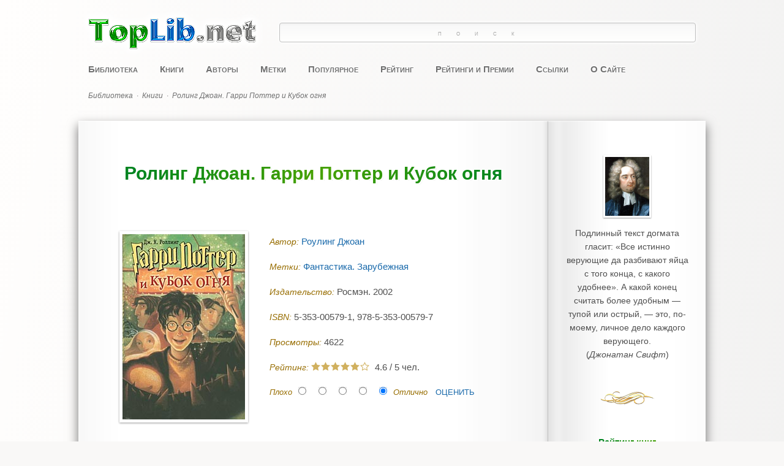

--- FILE ---
content_type: text/html; charset=utf-8
request_url: https://toplib.net/knigi/4722-roling-dzhoan-garri-potter-i-kubok-ognya
body_size: 15961
content:
<!DOCTYPE html>
<html lang="ru-ru" prefix="og: https://ogp.me/ns#">
	<head>
		<meta charset="utf-8">
	<meta name="keywords" content="Ролинг Джоан., Гарри Поттер и Кубок огня">
	<meta name="twitter:card" content="summary_large_image">
	<meta name="twitter:site" content="toplib.net">
	<meta name="twitter:creator" content="toplib.net">
	<meta name="twitter:description" content="Ролинг Джоан. Гарри Поттер и Кубок огня">
	<meta name="twitter:title" content="Ролинг Джоан. Гарри Поттер и Кубок огня">
	<meta name="twitter:url" content="https://toplib.net/knigi/4722-roling-dzhoan-garri-potter-i-kubok-ognya">
	<meta name="twitter:image" content="https://toplib.net/books/roling-dzhoan-garri-potter-i-kubok-ognya.jpg">
	<meta property="og:title" content="Ролинг Джоан. Гарри Поттер и Кубок огня">
	<meta property="og:type" content="books.book">
	<meta property="og:url" content="https://toplib.net/knigi/4722-roling-dzhoan-garri-potter-i-kubok-ognya">
	<meta property="og:image" content="https://toplib.net/books/roling-dzhoan-garri-potter-i-kubok-ognya.jpg">
	<meta property="og:description" content="Ролинг Джоан. Гарри Поттер и Кубок огня">
	<meta property="og:site_name" content="toplib.net">
	<meta name="description" content="Ролинг Джоан. Гарри Поттер и Кубок огня">
	<title>Ролинг Джоан. Гарри Поттер и Кубок огня - Электронная Онлайн Библиотека Лучших Книг - Скачать Бесплатно - TopLib.net</title>
	<link href="https://toplib.net/knigi/4722-roling-dzhoan-garri-potter-i-kubok-ognya" rel="canonical">
	<link href="/favicon.ico" rel="icon" type="image/vnd.microsoft.icon">
<link href="/media/plg_captcha_recaptcha_invisible/css/recaptcha_invisible.min.css?c059ba" rel="stylesheet">
	<link href="/media/mod_articles/css/mod-articles.min.css?c059ba" rel="stylesheet">
	<link href="/media/vendor/joomla-custom-elements/css/joomla-alert.min.css?0.4.1" rel="stylesheet">
	<link href="/components/com_abook/assets/css/style.css" rel="stylesheet">
<script src="/media/vendor/jquery/js/jquery.min.js?3.7.1"></script>
	<script src="/media/legacy/js/jquery-noconflict.min.js?504da4"></script>
	<script src="/media/plg_captcha_recaptcha_invisible/js/recaptcha.min.js?c059ba" defer></script>
	<script src="https://www.google.com/recaptcha/api.js?onload=JoomlainitReCaptchaInvisible&amp;render=explicit&amp;hl=ru-RU" defer></script>
	<script src="/media/mod_menu/js/menu.min.js?c059ba" type="module"></script>
	<script type="application/json" class="joomla-script-options new">{"joomla.jtext":{"ERROR":"Ошибка","MESSAGE":"Сообщение","NOTICE":"Внимание","WARNING":"Предупреждение","JCLOSE":"Закрыть","JOK":"Ок","JOPEN":"Открыть","JLIB_FORM_CONTAINS_INVALID_FIELDS":"Не удалось отправить форму, так как одно или несколько полей заполнено некорректно.","JLIB_FORM_FIELD_REQUIRED_VALUE":"Пожалуйста, заполните поле","JLIB_FORM_FIELD_REQUIRED_CHECK":"Пожалуйста, выберите значение","JLIB_FORM_FIELD_INVALID_VALUE":"Пожалуйста, введите корректное значение"},"system.paths":{"root":"","rootFull":"https:\/\/toplib.net\/","base":"","baseFull":"https:\/\/toplib.net\/"},"csrf.token":"fdb4cf43657d81edf43caeb4989ea660","system.keepalive":{"interval":840000,"uri":"\/component\/ajax\/?format=json"}}</script>
	<script src="/media/system/js/core.min.js?a3d8f8"></script>
	<script src="/media/system/js/keepalive.min.js?08e025" type="module"></script>
	<script src="/media/system/js/fields/validate.min.js?75ac5d" type="module"></script>
	<script src="/media/vendor/bootstrap/js/dropdown.min.js?5.3.8" type="module"></script>
	<script src="/media/system/js/messages.min.js?9a4811" type="module"></script>
	<script src="/media/com_jcomments/js/jcomments-v4.0.js"></script>
	<script src="/components/com_jcomments/libraries/joomlatune/ajax.js?v=4"></script>
	<script>
<!--
var jcomments=new JComments(4722, 'com_abook','/component/jcomments/?tmpl=component');
jcomments.setList('comments-list');
//--></script>

		<meta name="viewport" content="width=device-width, initial-scale=1.0" />
		<link rel="stylesheet" href="/templates/toplib/css/main.css?4206" />
		<style>.ya-site-form_inited_no {display: none;}</style>
		<script src="/templates/toplib/js/jquery-2.1.1.min.js"></script>
		<script>
			var jq = jQuery.noConflict();
		</script>
		<script src="/templates/toplib/js/jquery-1.4.4.min.js"></script>
		<script src="/templates/toplib/js/jquery.gradienttext.js"></script>
		<script src="/templates/toplib/js/jquery.color-2.1.2.min.js"></script>
		<script src="/templates/toplib/js/share42.js" async></script>
		<link rel="apple-touch-icon" href="/apple-touch-icon.png" sizes="180x180" />
		<!-- Yandex.RTB -->
		<script>window.yaContextCb=window.yaContextCb||[]</script>
		<script src="https://yandex.ru/ads/system/context.js" async></script>
		<!-- /Yandex.RTB -->
	</head>
	<body itemscope itemtype="https://schema.org/WebPage">
		<div class="adaptive-menu" onclick="toggleAdaptiveMenu()">
			<span></span>
		</div>
		<script>
			function toggleAdaptiveMenu() {
				if (document.getElementById("top-menu").style.display === "inline-block") {
					document.getElementById("top-menu").style.display = "none";
				}
				else {
					document.getElementById("top-menu").style.display = "inline-block";
				}
				if (document.getElementById("yandex-search").style.display === "block") {
					document.getElementById("yandex-search").style.display = "none";
				}
				else {
					document.getElementById("yandex-search").style.display = "block";
				}
			}
		</script>
		<div id="wrapper">
						<header id="header">
								<div id="header-top">
					<div id="logo">
	<a href="/">
		<img src="/templates/toplib/images/logo.png" alt="toplib.net" />
	</a>
</div><div id="yandex-search">
<div class="ya-site-form ya-site-form_inited_no" data-bem="{&quot;action&quot;:&quot;https://toplib.net/poisk&quot;,&quot;arrow&quot;:false,&quot;bg&quot;:&quot;transparent&quot;,&quot;fontsize&quot;:14,&quot;fg&quot;:&quot;#000000&quot;,&quot;language&quot;:&quot;ru&quot;,&quot;logo&quot;:&quot;rb&quot;,&quot;publicname&quot;:&quot;Поиск toplib.net&quot;,&quot;suggest&quot;:true,&quot;target&quot;:&quot;_self&quot;,&quot;tld&quot;:&quot;ru&quot;,&quot;type&quot;:3,&quot;usebigdictionary&quot;:true,&quot;searchid&quot;:2340681,&quot;input_fg&quot;:&quot;#000000&quot;,&quot;input_bg&quot;:&quot;#ffffff&quot;,&quot;input_fontStyle&quot;:&quot;normal&quot;,&quot;input_fontWeight&quot;:&quot;normal&quot;,&quot;input_placeholder&quot;:&quot;Поиск&quot;,&quot;input_placeholderColor&quot;:&quot;#808080&quot;,&quot;input_borderColor&quot;:&quot;#c0c0c0&quot;}"><form action="https://yandex.ru/search/site/" method="get" target="_self" accept-charset="utf-8"><input type="hidden" name="searchid" value="2340681"/><input type="hidden" name="l10n" value="ru"/><input type="hidden" name="reqenc" value=""/><input type="search" name="text" value=""/><input type="submit" value="Найти"/></form></div><script type="text/javascript">(function(w,d,c){var s=d.createElement('script'),h=d.getElementsByTagName('script')[0],e=d.documentElement;if((' '+e.className+' ').indexOf(' ya-page_js_yes ')===-1){e.className+=' ya-page_js_yes';}s.type='text/javascript';s.async=true;s.charset='utf-8';s.src=(d.location.protocol==='https:'?'https:':'http:')+'//site.yandex.net/v2.0/js/all.js';h.parentNode.insertBefore(s,h);(w[c]||(w[c]=[])).push(function(){Ya.Site.Form.init()})})(window,document,'yandex_site_callbacks');</script>
</div>
				</div>
				<div class="clr"></div>
												<nav id="top-menu">
					<ul class="mod-menu mod-list nav ">
<li class="nav-item item-101 default"><a href="/" >Библиотека</a></li><li class="nav-item item-1834 current active"><a href="/knigi" aria-current="location">Книги</a></li><li class="nav-item item-1498"><a href="/avtory" >Авторы</a></li><li class="nav-item item-1129"><a href="/metki" >Метки</a></li><li class="nav-item item-252"><a href="/populyarnoe" >Популярное</a></li><li class="nav-item item-251"><a href="/rejting" >Рейтинг</a></li><li class="nav-item item-1879"><a href="/rejtingi-i-premii" >Рейтинги и Премии</a></li><li class="nav-item item-178"><a href="/ssylki" >Ссылки</a></li><li class="nav-item item-196"><a href="/o-sajte" >О Сайте</a></li></ul>

				</nav>
				<div class="clr"></div>
												<div id="header-bottom">
					<div aria-label="breadcrumbs" role="navigation" class="breadcrumb">
	<ul class="breadcrumblist" itemscope itemtype="https://schema.org/BreadcrumbList">
					<li class="active">
				<span class="divider icon-location"></span>
			</li>
		
						<li itemprop="itemListElement" itemscope itemtype="https://schema.org/ListItem">
											<a href="/" class="pathway" itemprop="item"><span itemprop="name">Библиотека</span></a>
																<span class="divider">
							·						</span>
										<meta itemprop="position" content="1">
				</li>
							<li itemprop="itemListElement" itemscope itemtype="https://schema.org/ListItem">
											<a href="/knigi" class="pathway" itemprop="item"><span itemprop="name">Книги</span></a>
																<span class="divider">
							·						</span>
										<meta itemprop="position" content="2">
				</li>
							<li itemprop="itemListElement" itemscope itemtype="https://schema.org/ListItem" class="active">
					<span itemprop="name">
						Ролинг Джоан. Гарри Поттер и Кубок огня					</span>
					<meta itemprop="position" content="3">
				</li>
				</ul>
</div>

				</div>
				<div class="clr"></div>
							</header>
			<div id="container">
								<main id="main">
					<div id="system-message-container" aria-live="polite"></div>

										<div class="item-page" itemscope itemtype="http://schema.org/Book">
		        					<div class="page-header">
	<h1 itemprop="name">Ролинг Джоан. Гарри Поттер и Кубок огня	<span><small></small></span>
	</h1>
	</div>
			<div class="row">
			                <div class="span4 col-md-4">
		                        <div class="img-intro-left cover">
                        <img itemprop="image" class="img-polaroid" src="/books/roling-dzhoan-garri-potter-i-kubok-ognya.jpg" alt="Обложка Ролинг Джоан. Гарри Поттер и Кубок огня" />                        </div>
                </div>
        				<div class="span8 col">
					<dl class="bookdetails">
												<dd itemtype="http://schema.org/Person" itemscope itemprop="author">
					<label>Автор: </label>
					<a itemprop="url" href="/avtory/rouling-dzhoan"><span itemprop="name">Роулинг Джоан </span></a>				</dd>
				
															<div class="row mb-2">
							<div class="span12 col-12">	<div class="tags">
		<span class="icon-tags"></span> Метки:  
																					<span class="tag-35 tag-list0">
					<a href="/metki/fantastika-zarubezhnaya" class="btn btn-sm btn-info">
						Фантастика. Зарубежная					</a>
				</span>&nbsp;
						</div>
</div>
						</div>
				
							        <dd>
                		<label>Издательство: </label><span>Росмэн. 2002</span>
			        </dd>

				
			        			        							        			        <dd>
			                <label>ISBN: </label><span itemprop="isbn">5-353-00579-1, 978-5-353-00579-7</span>
			        </dd>
			        															        				
								
				
	<div class="row">
		<div class="span4 col-md-4 muted">
							<div class="bookhits">
					<label>Просмотры: </label>
					<meta itemprop="interactionCount" content="UserPageVisits:4622"/>4622				</div>
								</div>
		<div class="bookrating span5 col-md-5">
			<label>Рейтинг: </label>
							<span class="content_rating" itemprop="aggregateRating" itemscope itemtype="http://schema.org/AggregateRating"><i class="icon-star text-warning"></i><i class="icon-star text-warning"></i><i class="icon-star text-warning"></i><i class="icon-star text-warning"></i><i class="icon-star text-warning"></i><i class="icon-star text-secondary"></i>&nbsp;&nbsp;<span itemprop="ratingValue">4.6</span> / <span itemprop="reviewCount">5</span></span>
<form name="voteForm" name="voteForm" method="post" action="https://toplib.net/knigi/4722-roling-dzhoan-garri-potter-i-kubok-ognya?hitcount=0"><span class="content_vote">Плохо<input type="radio" alt="vote 1 star" name="user_rating" value="1" /><input type="radio" alt="vote 2 star" name="user_rating" value="2" /><input type="radio" alt="vote 3 star" name="user_rating" value="3" /><input type="radio" alt="vote 4 star" name="user_rating" value="4" /><input type="radio" alt="vote 5 star" name="user_rating" value="5" checked="checked" />Отлично&#160;<input class="btn btn-primary btn-sm" type="submit" name="submit_vote" value="Оценить" /><input type="hidden" name="task" value="book.vote" /><input type="hidden" name="url" value="https://toplib.net/knigi/4722-roling-dzhoan-garri-potter-i-kubok-ognya?hitcount=0" /><input type="hidden" name="fdb4cf43657d81edf43caeb4989ea660" value="1"></span></form>	
					</div>
			</div>

			</dl>
		</div>
					</div>
	
				<div class="row">
                <div class="span12">
						<div class="description" itemprop="description">
																<p>Гарри Поттеру предстоит четвертый год обучения в Школе чародейства и волшебства “Хогвартс”. Новые заклинания, новые зелья, новые учителя, новые предметы… Все это знакомо, и Гарри с нетерпением ожидает начала учебного года. Но на школу внезапно обрушивается потрясающая новость: в этом году в Хогвартсе будет проходить Турнир Трех Волшебников, и конечно же, каждый хочет принять в нем участие…</p>
<p>Книга входит в список «<a href="/rejtingi-i-premii/34-100-knig-po-kotorym-rossiyane-otlichayut-svoikh-ot-chuzhikh-po-versii-russkij-reporter">100 книг, по которым россияне отличают своих от чужих по версии Русский Репортер</a>».</p>
<p class="additional-description">Переводчик: М. Литвинова.</p>
<p class="format">Формат: FB2</p>							</div> 
		</div>
	</div>
	
					<div class="ad-article">
						<!--noindex-->
						<!-- Yandex.RTB R-A-459358-1 -->
						<div id="yandex_rtb_R-A-459358-1"></div>
						<script>window.yaContextCb.push(()=>{
						  Ya.Context.AdvManager.render({
							renderTo: 'yandex_rtb_R-A-459358-1',
							blockId: 'R-A-459358-1'
						  })
						})</script>
						<!-- /Yandex.RTB R-A-459358-1 -->
						<!--/noindex-->
					</div>
			        			        <dd class="link">
						<a href="https://www.litres.ru/dzhoan-ketlin-rouling/garri-potter-i-kubok-ognya-126251/?lfrom=493523565" title="Ролинг Джоан. Гарри Поттер и Кубок огня - Скачать книгу легально" target="_blank">
							<img src="/components/com_abook/assets/images/link/download.png" alt="Ссылка" />
							<div>Скачать книгу легально</div>
						</a>
						<div class="dmca">
							<a href="/dmca" title="Правообладателям, Жалоба (DMCA, Abuse)">Правообладателям</a>
						</div>
						<div class="moduletable">
							<div style="margin: 72px auto 32px; text-align: center;">
<div class="share42init"></div>
</div>
<div class="border-1"></div>						</div>
			        </dd>
								        
			<div class="clr"></div>

			<div class="row muted createdate">
			<div class="span8 col-md-8">
							</div>
	</div>
		<div class="clr"></div>
	<br /><div id="jc">
<div id="comments"></div>
	<div class="h6 form-header spoiler-style" onclick="showHideCommentsForm()">Добавить комментарий</div>

	
	<a id="addcomments" href="#addcomments"></a>
	<form class="d-grid gap-2 validate" id="comments-form" name="comments-form" action="javascript:void();" autocomplete="off">

		<script>
			var commentsForm = document.getElementById("comments-form");
			document.addEventListener('DOMContentLoaded', function() {
				commentsForm.style.display = "none";
			});
			function showHideCommentsForm() {
				if (commentsForm.style.display === "none") {
					commentsForm.style.display = "block";
				}
				else {
					commentsForm.style.display = "none";
				}
			}
		</script>

							<div class="row align-items-center">
				<div class="col-5">
					<input class="form-control form-control-sm" id="comments-form-name" type="text" name="name" value="" placeholder="Имя (обязательное)"
						   maxlength="20" size="22"
						    required/>
				</div>
				<div class="col-auto">
					<!-- <label class="form-label" for="comments-form-name">Имя (обязательное)</label> -->
				</div>
			</div>
		
		<!-- <label class="form-label visually-hidden" for="comments-form-comment"
			   aria-label="Текст комментария">
			Текст комментария		</label> -->
		<textarea class="form-control" id="comments-form-comment" name="comment" cols="65" rows="8"
				  placeholder="Текст комментария"></textarea>

		<div id="dynamic_recaptcha_invisible_1" class="g-recaptcha g-recaptcha" data-sitekey="6LdbBLkpAAAAAPvzR24G1tT2uVgLCvidyP4mCkfb" data-badge="bottomright" data-size="invisible" data-tabindex="0" data-callback="" data-expired-callback="" data-error-callback=""></div>
		
		<input type="hidden" name="object_id" value="4722"/>
		<input type="hidden" name="object_group" value="com_abook"/>

		<div id="comments-form-buttons">
			<button class="btn btn-success btn-sm" id="comments-form-send" type="submit"
					title="Отправить (Ctrl+Enter)">Отправить</button>
			<button class="btn btn-secondary btn-sm" id="comments-form-reset" type="reset"
					title="Очистить">Очистить</button>
			<button class="btn btn-secondary btn-sm" id="comments-form-cancel" type="button" style="display: none;"
					title="Отменить">Отменить</button>
			<div style="clear: both;"></div>
		</div>
		<br>

		<script type="text/javascript">
function JCommentsInitializeForm()
{
	var jcEditor = new JCommentsEditor('comments-form-comment', true);

	jcEditor.initSmiles('/components/com_jcomments/tpl/toplib/images/smilies/');

	jcEditor.addSmile(':-D','laugh.gif');

	jcEditor.addSmile(':-)','smile.gif');

	jcEditor.addSmile(';-)','wink.gif');

	jcEditor.addSmile(':-(','sad.gif');

	jcEditor.addSmile(':surprised:','surprised.gif');

	jcEditor.addSmile(':-?','confused.gif');

	jcEditor.addSmile(':-P','tongue.gif');

	jcEditor.addSmile(':good:','good.gif');

	jcEditor.addSmile(':bad:','bad.gif');

	jcEditor.addSmile(':shy:','shy.gif');
	jcomments.setForm(new JCommentsForm('comments-form', jcEditor));
}


if (window.addEventListener) {window.addEventListener('load',JCommentsInitializeForm,false);}
else if (document.addEventListener){document.addEventListener('load',JCommentsInitializeForm,false);}
else if (window.attachEvent){window.attachEvent('onload',JCommentsInitializeForm);}
else {if (typeof window.onload=='function'){var oldload=window.onload;window.onload=function(){oldload();JCommentsInitializeForm();}} else window.onload=JCommentsInitializeForm;} 
</script>
			</form>
</div>
</div>
<div class="clr"></div>



					<div class="clr"></div>
										<div id="center-bottom">
						<div class="module">
            <h3 class="module-header ">Похожие книги</h3>        <div class="module-body">
                <div class="list row row-cols-1 row-cols-md-4 align-items-stretch gx-4 gy-5 book_container">
	<div class="col">
        <div class="row  flex-row  h-100 book">
		<div class="col-4 item-image">
			<a href="/knigi/614-klark-artur-gorod-i-zvezdy">
			                                <img class="img-polaroid" src="/books/klark-artur-gorod-i-zvezdy.jpg"  alt="Кларк Артур. Город и звезды" />
						</a>
		</div>
		<div class="col ">
										<div>
					<a href="/knigi/614-klark-artur-gorod-i-zvezdy" class="book_title">Кларк Артур. Город и звезды										</a>
				</div>
															               			<div class="text">В сборник повестей "Город и звезды" сэра Артура Чарльза Кларка, одного из основателей научной фантастики и знаменитого ученого, чьи революционные технические идеи получали воплощение еще при его жизни, вошли три...</div>
		                				</div>
	</div>
	</div>
	<div class="col">
        <div class="row  flex-row  h-100 book">
		<div class="col-4 item-image">
			<a href="/knigi/6068-klark-artur-devyat-milliardov-imen-boga">
			                                <img class="img-polaroid" src="/books/klark-artur-devyat-milliardov-imen-boga.jpg"  alt="Кларк Артур. Девять миллиардов имен Бога" />
						</a>
		</div>
		<div class="col ">
										<div>
					<a href="/knigi/6068-klark-artur-devyat-milliardov-imen-boga" class="book_title">Кларк Артур. Девять миллиардов имен Бога										</a>
				</div>
															               			<div class="text">Творчество Артура Кларка поистине многолико. Это и прославленные романы, и сценарий к культовому фильму «Космическая одиссея 2001», и оригинальные научно-технические разработки, и точные футурологические прогнозы. Но...</div>
		                				</div>
	</div>
	</div>
	<div class="col">
        <div class="row  flex-row  h-100 book">
		<div class="col-4 item-image">
			<a href="/knigi/3677-bredberi-rej-otnyne-i-vovek">
			                                <img class="img-polaroid" src="/books/bredberi-rej-otnyne-i-vovek.jpg"  alt="Брэдбери Рэй. Отныне и вовек" />
						</a>
		</div>
		<div class="col ">
										<div>
					<a href="/knigi/3677-bredberi-rej-otnyne-i-vovek" class="book_title">Брэдбери Рэй. Отныне и вовек										</a>
				</div>
															               			<div class="text">"Отныне и вовек" — один из новейших сборников великого Брэдбери, которому в августе 2009 года исполнилось 89 лет. Вошедшие в книгу повести ни разу прежде не публиковались — более того, работа над ними велась почти...</div>
		                				</div>
	</div>
	</div>
	<div class="col">
        <div class="row  flex-row  h-100 book">
		<div class="col-4 item-image">
			<a href="/knigi/4674-sajmak-klifford-zvezdnoe-nasledie">
			                                <img class="img-polaroid" src="/books/sajmak-klifford-zvezdnoe-nasledie.jpg"  alt="Саймак Клиффорд. Звездное наследие" />
						</a>
		</div>
		<div class="col ">
										<div>
					<a href="/knigi/4674-sajmak-klifford-zvezdnoe-nasledie" class="book_title">Саймак Клиффорд. Звездное наследие										</a>
				</div>
															               			<div class="text">Стремление к лучшему свойственно каждому человеку. Но не всякий отважится бросить все и, рискуя жизнью, отправиться на поиски Звездного Города. И все же такие смельчаки есть, и их немало. Но куда может привести...</div>
		                				</div>
	</div>
	</div>
	<div class="col">
        <div class="row  flex-row  h-100 book">
		<div class="col-4 item-image">
			<a href="/knigi/6627-vonnegut-kurt-sejchas-vyletit-ptichka-rasskazy">
			                                <img class="img-polaroid" src="/books/vonnegut-kurt-sejchas-vyletit-ptichka-rasskazy.jpg"  alt="Воннегут Курт. Сейчас вылетит птичка! Рассказы" />
						</a>
		</div>
		<div class="col ">
										<div>
					<a href="/knigi/6627-vonnegut-kurt-sejchas-vyletit-ptichka-rasskazy" class="book_title">Воннегут Курт. Сейчас вылетит птичка! Рассказы										</a>
				</div>
															               			<div class="text">Мы думали, что знаем о творчестве Воннегута все? Мы ошибались. Впервые на русском языке — собранное под одной обложкой полное собрание рассказов Воннегута, ранее издававшихся только в журналах и антологиях!...</div>
		                				</div>
	</div>
	</div>
	<div class="col">
        <div class="row  flex-row  h-100 book">
		<div class="col-4 item-image">
			<a href="/knigi/3678-bredberi-rej-letnee-utro-letnyaya-noch">
			                                <img class="img-polaroid" src="/books/bredberi-rej-letnee-utro-letnyaya-noch.jpg"  alt="Брэдбери Рэй. Летнее утро, летняя ночь" />
						</a>
		</div>
		<div class="col ">
										<div>
					<a href="/knigi/3678-bredberi-rej-letnee-utro-letnyaya-noch" class="book_title">Брэдбери Рэй. Летнее утро, летняя ночь										</a>
				</div>
															               			<div class="text">Впервые на русском языке — один из новейших сборников рассказов великого мастера, которому в августе 2009 года исполнилось 89 лет. Выпушенная под Хеллоуин 2008-го, книга "Летнее утро, летняя ночь" представляет собой...</div>
		                				</div>
	</div>
	</div>
	<div class="col">
        <div class="row  flex-row  h-100 book">
		<div class="col-4 item-image">
			<a href="/knigi/3654-lem-stanislav-fiasko">
			                                <img class="img-polaroid" src="/books/lem-stanislav-fiasko.jpg"  alt="Лем Станислав. Фиаско" />
						</a>
		</div>
		<div class="col ">
										<div>
					<a href="/knigi/3654-lem-stanislav-fiasko" class="book_title">Лем Станислав. Фиаско										</a>
				</div>
															               			<div class="text">"Фиаско" — последний роман Станислава Лема, после которого великий фантаст перестал писать художественную прозу и полностью посвятил себя философии и литературной критике. Роман, в котором под увлекательным сюжетом о...</div>
		                				</div>
	</div>
	</div>
	<div class="col">
        <div class="row  flex-row  h-100 book">
		<div class="col-4 item-image">
			<a href="/knigi/6085-zhelyazny-rodzher-miry-rodzhera-zhelyazny-tom-6-segodnya-my-vybiraem-litsa-gospod-gneva">
			                                <img class="img-polaroid" src="/books/zhelyazny-rodzher-miry-rodzhera-zhelyazny-tom-6-segodnya-my-vybiraem-litsa-gospod-gneva.jpg"  alt="Желязны Роджер. Миры Роджера Желязны. Том 6. Сегодня мы выбираем лица. Господь гнева" />
						</a>
		</div>
		<div class="col ">
										<div>
					<a href="/knigi/6085-zhelyazny-rodzher-miry-rodzhera-zhelyazny-tom-6-segodnya-my-vybiraem-litsa-gospod-gneva" class="book_title">Желязны Роджер. Миры Роджера Желязны. Том 6. Сегодня мы выбираем лица. Господь гнева										</a>
				</div>
															               			<div class="text">Оба романа, включенные в данный том, ярко характеризуют своеобразие творческой манеры автора: тонкий психологизм и динамичный оригинальный сюжет, проникновение в духовную сферу человека. Их отличает особая глубина и...</div>
		                				</div>
	</div>
	</div>
	<div class="col">
        <div class="row  flex-row  h-100 book">
		<div class="col-4 item-image">
			<a href="/knigi/6066-azimov-ajzek-miry-ajzeka-azimova-konets-vechnosti-sami-bogi">
			                                <img class="img-polaroid" src="/books/azimov-ajzek-miry-ajzeka-azimova-konets-vechnosti-sami-bogi.jpg"  alt="Азимов Айзек. Миры Айзека Азимова. Конец вечности. Сами боги" />
						</a>
		</div>
		<div class="col ">
										<div>
					<a href="/knigi/6066-azimov-ajzek-miry-ajzeka-azimova-konets-vechnosti-sami-bogi" class="book_title">Азимов Айзек. Миры Айзека Азимова. Конец вечности. Сами боги										</a>
				</div>
															               			<div class="text">В данную книгу «Миров Айзека Азимова» вошли два знаменитых внесерийных романа: «Конец Вечности» и «Сами боги», который награжден тремя главными премиями фантастической литературы («Хьюго», «Небьюла» и «Локус»)....</div>
		                				</div>
	</div>
	</div>
	<div class="col">
        <div class="row  flex-row  h-100 book">
		<div class="col-4 item-image">
			<a href="/knigi/6124-azimov-ajzek-novye-miry-ajzeka-azimova-tom-6-pozitronnyj-chelovek-bezobraznyj-malysh">
			                                <img class="img-polaroid" src="/books/azimov-ajzek-novye-miry-ajzeka-azimova-tom-6-pozitronnyj-chelovek-bezobraznyj-malysh.jpg"  alt="Азимов Айзек. Новые Миры Айзека Азимова. Том 6. Позитронный человек. Безобразный малыш" />
						</a>
		</div>
		<div class="col ">
										<div>
					<a href="/knigi/6124-azimov-ajzek-novye-miry-ajzeka-azimova-tom-6-pozitronnyj-chelovek-bezobraznyj-malysh" class="book_title">Азимов Айзек. Новые Миры Айзека Азимова. Том 6. Позитронный человек. Безобразный малыш										</a>
				</div>
															               			<div class="text">Завершает собрание произведений классика НФ два романа, написанные им в соавторстве с Р. Силвербергом по мотивам ранних рассказов «Двухсотлетний человек» и «Уродливый мальчуган». </div>
		                				</div>
	</div>
	</div>
	<div class="col">
        <div class="row  flex-row  h-100 book">
		<div class="col-4 item-image">
			<a href="/knigi/6088-zhelyazny-rodzher-miry-rodzhera-zhelyazny-tom-9-dilvish-proklyatyj-ocharovannaya-zemlya">
			                                <img class="img-polaroid" src="/books/zhelyazny-rodzher-miry-rodzhera-zhelyazny-tom-9-dilvish-proklyatyj-ocharovannaya-zemlya.jpg"  alt="Желязны Роджер. Миры Роджера Желязны. Том 9. Дилвиш Проклятый. Очарованная земля" />
						</a>
		</div>
		<div class="col ">
										<div>
					<a href="/knigi/6088-zhelyazny-rodzher-miry-rodzhera-zhelyazny-tom-9-dilvish-proklyatyj-ocharovannaya-zemlya" class="book_title">Желязны Роджер. Миры Роджера Желязны. Том 9. Дилвиш Проклятый. Очарованная земля										</a>
				</div>
															               			<div class="text">Романы «Дилвиш Проклятый» и «Очарованная земля», опубликованные в этой книге, объединены общим героем и его миссией. «Дилвиш Проклятый» — это серия более-менее самостоятельных рассказов, повествующих о разных эпизодах...</div>
		                				</div>
	</div>
	</div>
	<div class="col">
        <div class="row  flex-row  h-100 book">
		<div class="col-4 item-image">
			<a href="/knigi/5674-bredberi-rej-sobranie-fantasticheskikh-proizvedenij-v-semi-tomakh-tom-5-nadvigaetsya-beda-mekhanizmy-radosti">
			                                <img class="img-polaroid" src="/books/bredberi-rej-sobranie-fantasticheskikh-proizvedenij-v-semi-tomakh-tom-5-nadvigaetsya-beda-mekhanizmy-radosti.jpg"  alt="Брэдбери Рэй. Собрание фантастических произведений в семи томах. Том 5. Надвигается беда. Механизмы радости" />
						</a>
		</div>
		<div class="col ">
										<div>
					<a href="/knigi/5674-bredberi-rej-sobranie-fantasticheskikh-proizvedenij-v-semi-tomakh-tom-5-nadvigaetsya-beda-mekhanizmy-radosti" class="book_title">Брэдбери Рэй. Собрание фантастических произведений в семи томах. Том 5. Надвигается беда. Механизмы радости										</a>
				</div>
															               			<div class="text">В очередной том собрания сочинений блистательного фантаста и сказочника вошли роман-притча «Надвигается беда» и рассказы из авторского сборника «Механизмы радости». </div>
		                				</div>
	</div>
	</div>
	<div class="col">
        <div class="row  flex-row  h-100 book">
		<div class="col-4 item-image">
			<a href="/knigi/6451-uells-gerbert-sobranie-sochinenij-v-pyatnadtsati-tomakh-tom-11">
			                                <img class="img-polaroid" src="/books/uells-gerbert-sobranie-sochinenij-v-pyatnadtsati-tomakh.jpg"  alt="Уэллс Герберт. Собрание сочинений в пятнадцати томах. Том 11" />
						</a>
		</div>
		<div class="col ">
										<div>
					<a href="/knigi/6451-uells-gerbert-sobranie-sochinenij-v-pyatnadtsati-tomakh-tom-11" class="book_title">Уэллс Герберт. Собрание сочинений в пятнадцати томах. Том 11										</a>
				</div>
															               			<div class="text">Собрание сочинений классика научно-фантастической литературы ХХ столетия Герберта Уэллса (1866-1946). В одиннадцатый том собрания сочинений Герберта Уэллса включены романы "Сон" и "Мистер Блетсуорси на острове...</div>
		                				</div>
	</div>
	</div>
	<div class="col">
        <div class="row  flex-row  h-100 book">
		<div class="col-4 item-image">
			<a href="/knigi/6102-zhelyazny-rodzher-miry-rodzhera-zhelyazny-tom-22-khroniki-ambera-vladeniya-khaosa-karty-sudby">
			                                <img class="img-polaroid" src="/books/zhelyazny-rodzher-miry-rodzhera-zhelyazny-tom-22-khroniki-ambera-vladeniya-khaosa-karty-sudby.jpg"  alt="Желязны Роджер. Миры Роджера Желязны. Том 22. Хроники Амбера. Владения Хаоса. Карты Судьбы" />
						</a>
		</div>
		<div class="col ">
										<div>
					<a href="/knigi/6102-zhelyazny-rodzher-miry-rodzhera-zhelyazny-tom-22-khroniki-ambera-vladeniya-khaosa-karty-sudby" class="book_title">Желязны Роджер. Миры Роджера Желязны. Том 22. Хроники Амбера. Владения Хаоса. Карты Судьбы										</a>
				</div>
															               			<div class="text">В очередной том собрания сочинений Роджера Желязны вошли романы «Владения Хаоса» и «Карты Судьбы» из цикла «Хроники Амбера». </div>
		                				</div>
	</div>
	</div>
	<div class="col">
        <div class="row  flex-row  h-100 book">
		<div class="col-4 item-image">
			<a href="/knigi/5506-gerbert-frenk-kapitul-dyuny">
			                                <img class="img-polaroid" src="/books/gerbert-frenk-kapitul-dyuny.jpg"  alt="Герберт Фрэнк. Капитул Дюны" />
						</a>
		</div>
		<div class="col ">
										<div>
					<a href="/knigi/5506-gerbert-frenk-kapitul-dyuny" class="book_title">Герберт Фрэнк. Капитул Дюны										</a>
				</div>
															               			<div class="text">Фрэнк Герберт (1920-1986) успел написать много, но в истории остался прежде всего как автор эпопеи "Дюна". Возможно, самой прославленной фантастической саги нашего столетия, саги, переведенной на десятки языков и...</div>
		                				</div>
	</div>
	</div>
	<div class="col">
        <div class="row  flex-row  h-100 book">
		<div class="col-4 item-image">
			<a href="/knigi/5680-bredberi-rej-zamri-umri-voskresni">
			                                <img class="img-polaroid" src="/books/bredberi-rej-zamri-umri-voskresni.jpg"  alt="Брэдбери Рэй. Замри, умри, воскресни!" />
						</a>
		</div>
		<div class="col ">
										<div>
					<a href="/knigi/5680-bredberi-rej-zamri-umri-voskresni" class="book_title">Брэдбери Рэй. Замри, умри, воскресни!										</a>
				</div>
															               			<div class="text">В книгах Брэдбери мелькают перед глазами читателей, как стеклышки в волшебном калейдоскопе, разноцветные фантазии автора. В каком-нибудь из его рассказов парящий в небе дракон может запросто дать прикурить от своего...</div>
		                				</div>
	</div>
	</div>
	<div class="col">
        <div class="row  flex-row  h-100 book">
		<div class="col-4 item-image">
			<a href="/knigi/1742-lessing-doris-shikasta">
			                                <img class="img-polaroid" src="/books/lessing-doris-shikasta.jpg"  alt="Лессинг Дорис. Шикаста" />
						</a>
		</div>
		<div class="col ">
										<div>
					<a href="/knigi/1742-lessing-doris-shikasta" class="book_title">Лессинг Дорис. Шикаста										</a>
				</div>
															               			<div class="text">Роман "Шикаста" открывает знаменитый "космический" цикл, состоящий из пяти книг и повествующий о противоборстве трех могущественных космических империй — Канопуса, Сириуса и Путтиоры. Одно из лучших произведений Дорис...</div>
		                				</div>
	</div>
	</div>
	<div class="col">
        <div class="row  flex-row  h-100 book">
		<div class="col-4 item-image">
			<a href="/knigi/6079-zhelyazny-rodzher-maska-loki">
			                                <img class="img-polaroid" src="/books/zhelyazny-rodzher-maska-loki.jpg"  alt="Желязны Роджер. Маска Локи" />
						</a>
		</div>
		<div class="col ">
										<div>
					<a href="/knigi/6079-zhelyazny-rodzher-maska-loki" class="book_title">Желязны Роджер. Маска Локи										</a>
				</div>
															               			<div class="text">В этот том собрания сочинений знаменитого американского писателя Роджера Желязны (1937-1995) вошли остросюжетные фантастические произведения, написанные им в соавторстве с популярными фантастами Фредом Саберхагеном,...</div>
		                				</div>
	</div>
	</div>
	<div class="col">
        <div class="row  flex-row  h-100 book">
		<div class="col-4 item-image">
			<a href="/knigi/855-klark-artur-svidanie-s-ramoj">
			                                <img class="img-polaroid" src="/books/klark-artur-svidanie-s-ramoj.jpg"  alt="Кларк Артур. Свидание с Рамой" />
						</a>
		</div>
		<div class="col ">
										<div>
					<a href="/knigi/855-klark-artur-svidanie-s-ramoj" class="book_title">Кларк Артур. Свидание с Рамой										</a>
				</div>
															               			<div class="text">Артур Кларк — не только знаменитый ученый, изобретатель и футуролог, но и один из самых издаваемых на русском языке западных писателей. В этот сборник вошли три жемчужины фантастики 60-х и 70-х годов. "Лунная пыль" — о...</div>
		                				</div>
	</div>
	</div>
	<div class="col">
        <div class="row  flex-row  h-100 book">
		<div class="col-4 item-image">
			<a href="/knigi/654-klark-artur-kolybel-na-orbite">
			                                <img class="img-polaroid" src="/books/klark-artur-kolybel-na-orbite.jpg"  alt="Кларк Артур. Колыбель на орбите" />
						</a>
		</div>
		<div class="col ">
										<div>
					<a href="/knigi/654-klark-artur-kolybel-na-orbite" class="book_title">Кларк Артур. Колыбель на орбите										</a>
				</div>
															               			<div class="text">Артур Кларк, писатель и сценарист, исследователь и изобретатель, футуролог и провидец, который сам себя предпочитал называть "экстраполятором"... Чем бы ни занимался на своем веку этот талантливый англичанин, плоды его...</div>
		                				</div>
	</div>
	</div>
</div>
    </div>
</div>
<div class="module">
        <div class="module-body">
                <div style="margin: 80px auto 32px; text-align: center;">
<div class="share42init"></div>
</div>
<div class="border-2"></div>    </div>
</div>

					</div>
					<div class="clr"></div>
									</main>
								<div id="right">
					<div class="module">
        <div class="module-body">
                <div class="random-quote">
	<p class="cover">
			<a href="/avtory/svift-dzhonatan">
				<img src="/books/svift-dzhonatan.jpg" alt="Свифт Джонатан" />
			</a>
		</p>
		<div class="book_data">
			<p>
				<a class="book_title" href="/avtory/svift-dzhonatan">
					Подлинный текст догмата гласит: «Все истинно верующие да разбивают яйца с того конца, с какого удобнее». А какой конец считать более удобным — тупой или острый, — это, по-моему, личное дело каждого верующего.<br />(<i>Джонатан Свифт</i>)
				</a>
			</p>
		</div></div>    </div>
</div>
<div class="module">
            <h3 class="module-header ">Рейтинг книг</h3>        <div class="module-body">
                <div class="list row row-cols-1 row-cols-md-1 align-items-stretch gx-4 gy-5 book_container">
	<div class="col">
        <div class="row  flex-column  h-100 book">
		<div class="col-4 item-image">
			<a href="/knigi/132-bulgakov-mikhail-master-i-margarita">
			                                <img class="img-polaroid" src="/books/bulgakov-mikhail-master-i-margarita.jpg"  alt="Булгаков Михаил. Мастер и Маргарита" />
						</a>
		</div>
		<div class="col ">
										<div>
					<a href="/knigi/132-bulgakov-mikhail-master-i-margarita" class="book_title">Булгаков Михаил. Мастер и Маргарита										</a>
				</div>
									        				</div>
	</div>
	</div>
	<div class="col">
        <div class="row  flex-column  h-100 book">
		<div class="col-4 item-image">
			<a href="/knigi/41-khajyam-omar-rubai-polnoe-sobranie">
			                                <img class="img-polaroid" src="/books/khajyam-omar-rubai-polnoe-sobranie.jpg"  alt="Хайям Омар. Рубаи. Полное собрание" />
						</a>
		</div>
		<div class="col ">
										<div>
					<a href="/knigi/41-khajyam-omar-rubai-polnoe-sobranie" class="book_title">Хайям Омар. Рубаи. Полное собрание										</a>
				</div>
									        				</div>
	</div>
	</div>
	<div class="col">
        <div class="row  flex-column  h-100 book">
		<div class="col-4 item-image">
			<a href="/knigi/4913-gerodot-istoriya-v-devyati-knigakh">
			                                <img class="img-polaroid" src="/books/gerodot-istoriya-v-devyati-knigakh.jpg"  alt="Геродот. История. В девяти книгах" />
						</a>
		</div>
		<div class="col ">
										<div>
					<a href="/knigi/4913-gerodot-istoriya-v-devyati-knigakh" class="book_title">Геродот. История. В девяти книгах										</a>
				</div>
									        				</div>
	</div>
	</div>
	<div class="col">
        <div class="row  flex-column  h-100 book">
		<div class="col-4 item-image">
			<a href="/knigi/147-gete-iogann-faust">
			                                <img class="img-polaroid" src="/books/gete-iogann-faust.jpg"  alt="Гете Иоганн. Фауст" />
						</a>
		</div>
		<div class="col ">
										<div>
					<a href="/knigi/147-gete-iogann-faust" class="book_title">Гете Иоганн. Фауст										</a>
				</div>
									        				</div>
	</div>
	</div>
	<div class="col">
        <div class="row  flex-column  h-100 book">
		<div class="col-4 item-image">
			<a href="/knigi/1556-remark-erikh-tri-tovarishcha">
			                                <img class="img-polaroid" src="/books/remark-erikh-tri-tovarishcha.jpg"  alt="Ремарк Эрих. Три товарища" />
						</a>
		</div>
		<div class="col ">
										<div>
					<a href="/knigi/1556-remark-erikh-tri-tovarishcha" class="book_title">Ремарк Эрих. Три товарища										</a>
				</div>
									        				</div>
	</div>
	</div>
	<div class="col">
        <div class="row  flex-column  h-100 book">
		<div class="col-4 item-image">
			<a href="/knigi/1092-nabokov-vladimir-lolita">
			                                <img class="img-polaroid" src="/books/nabokov-vladimir-lolita.jpg"  alt="Набоков Владимир. Лолита" />
						</a>
		</div>
		<div class="col ">
										<div>
					<a href="/knigi/1092-nabokov-vladimir-lolita" class="book_title">Набоков Владимир. Лолита										</a>
				</div>
									        				</div>
	</div>
	</div>
	<div class="col">
        <div class="row  flex-column  h-100 book">
		<div class="col-4 item-image">
			<a href="/knigi/3308-bredberi-rej-451-po-farengejtu">
			                                <img class="img-polaroid" src="/books/bredberi-rej-451-po-farengejtu.jpg"  alt="Бредбери Рэй. 451° по Фаренгейту" />
						</a>
		</div>
		<div class="col ">
										<div>
					<a href="/knigi/3308-bredberi-rej-451-po-farengejtu" class="book_title">Бредбери Рэй. 451° по Фаренгейту										</a>
				</div>
									        				</div>
	</div>
	</div>
	<div class="col">
        <div class="row  flex-column  h-100 book">
		<div class="col-4 item-image">
			<a href="/knigi/4513-servantes-migel-de-khitroumnyj-idalgo-don-kikhot-lamanchskij-chast-pervaya">
			                                <img class="img-polaroid" src="/books/servantes-migel-de-khitroumnyj-idalgo-don-kikhot-lamanchskij-chast-pervaya.jpg"  alt="Сервантес Мигель де. Хитроумный идальго Дон Кихот Ламанчский. Часть первая" />
						</a>
		</div>
		<div class="col ">
										<div>
					<a href="/knigi/4513-servantes-migel-de-khitroumnyj-idalgo-don-kikhot-lamanchskij-chast-pervaya" class="book_title">Сервантес Мигель де. Хитроумный идальго Дон Кихот Ламанчский. Часть первая										</a>
				</div>
									        				</div>
	</div>
	</div>
	<div class="col">
        <div class="row  flex-column  h-100 book">
		<div class="col-4 item-image">
			<a href="/knigi/30-dostoevskij-fedor-bratya-karamazovy">
			                                <img class="img-polaroid" src="/books/dostoevskij-fedor-bratya-karamazovy.jpg"  alt="Достоевский Федор. Братья Карамазовы" />
						</a>
		</div>
		<div class="col ">
										<div>
					<a href="/knigi/30-dostoevskij-fedor-bratya-karamazovy" class="book_title">Достоевский Федор. Братья Карамазовы										</a>
				</div>
									        				</div>
	</div>
	</div>
	<div class="col">
        <div class="row  flex-column  h-100 book">
		<div class="col-4 item-image">
			<a href="/knigi/199-dyuma-aleksandr-tri-mushketera">
			                                <img class="img-polaroid" src="/books/dyuma-aleksandr-tri-mushketera.jpg"  alt="Дюма Александр. Три мушкетера" />
						</a>
		</div>
		<div class="col ">
										<div>
					<a href="/knigi/199-dyuma-aleksandr-tri-mushketera" class="book_title">Дюма Александр. Три мушкетера										</a>
				</div>
									        				</div>
	</div>
	</div>
</div>
    </div>
</div>
<div class="module">
            <h3 class="module-header ">Случайная книга</h3>        <div class="module-body">
                <div class="list row row-cols-1 row-cols-md-1 align-items-stretch gx-4 gy-5 book_container">
	<div class="col">
        <div class="row  flex-column  h-100 book">
		<div class="col-4 item-image">
			<a href="/knigi/4536-rot-filip-amerikanskaya-pastoral">
			                                <img class="img-polaroid" src="/books/rot-filip-amerikanskaya-pastoral.jpg"  alt="Рот Филип. Американская пастораль" />
						</a>
		</div>
		<div class="col ">
										<div>
					<a href="/knigi/4536-rot-filip-amerikanskaya-pastoral" class="book_title">Рот Филип. Американская пастораль										</a>
				</div>
															               			<div class="text">«Американская пастораль» — по-своему уникальный роман. Как нынешних российских депутатов закон призывает к ответу за предвыборные обещания, так Филип Рот требует ответа у Америки за посулы богатства, общественного...</div>
		                				</div>
	</div>
	</div>
</div>
    </div>
</div>
<div class="module">
            <h3 class="module-header ">Случайный список</h3>        <div class="module-body">
                        <ul class="mod-articles-items mod-list">
                    <li>
            <article class="mod-articles-item" itemscope itemtype="https://schema.org/Article">

                                    <div class="mod-articles-item-content">

                        <!--                                                         <h4 class="mod-articles-title" itemprop="name">
                                                                                                                                                                                <a href="/rejtingi-i-premii/41-spisok-dlya-chteniya-kolledzha-sv-ioanna" class="mod-articles-link " itemprop="url">Список для чтения колледжа Св. Иоанна</a>                                                            </h4>
                         -->

						<a href="/rejtingi-i-premii/41-spisok-dlya-chteniya-kolledzha-sv-ioanna" itemprop="url">
							<div class="title">
								<h4 itemprop="name">
									Список для чтения колледжа Св. Иоанна								</h4>
							</div>
							<div class="introtext">
								<p><a href="/rejtingi-i-premii/41-spisok-dlya-chteniya-kolledzha-sv-ioanna" title="Список для чтения колледжа Св. Иоанна"><img class="frame-left" alt="Список для чтения колледжа Св. Иоанна" src="/images/spisok-dlya-chteniya-kolledzha-sv-ioanna.jpg" height="100" width="200" itemprop="image" /></a>Список для чтения колледжа Святого Иоанна, элитного американского учебного заведения в Санта-Фе (штат Нью-Мексико) и Аннаполисе (штат Мэриленд).</p>
							</div>
						</a>
						<div style="display:none;">
							<div itemprop="headline">Список для чтения колледжа Св. Иоанна</div>
							<meta itemprop="description" content="Список для чтения колледжа Святого Иоанна, элитного американского учебного заведения в Санта-Фе (штат Нью-Мексико) и Аннаполисе (штат Мэриленд).">
														<meta itemprop="image" content="https://toplib.net/images/spisok-dlya-chteniya-kolledzha-sv-ioanna.jpg">
							<div itemscope itemprop="author" itemtype="https://schema.org/Person">
								<meta itemprop="name" content="TopLib.net" />
								<a itemprop="url" href="https://toplib.net"></a>
							</div>
						</div>

                        
                        
                        <!--  -->

                        
                        
                        <!--  -->

                        
                                            </div>
                            </article>
        </li>
    </ul>
    </div>
</div>
<div class="module">
            <h3 class="module-header ">Интересное</h3>        <div class="module-body">
                <a href="https://aforizm.org" target="_blank" class="interesting">
	<img src="/images/aforizm-org.jpg" alt="Афоризмы и цитаты известных и великих людей на AFORIZM.org" />
	Популярные афоризмы и цитаты известных и великих людей на AFORIZM.org</a>    </div>
</div>

				</div>
				<div class="clr"></div>
							</div><!-- id="container" -->
						<div id="bottom">
				<div class="module">
        <div class="module-body">
                
<div id="mod-custom232" class="mod-custom custom">
    <table class="bottom-menu">
<tbody>
<tr>
<td>
<h4><a href="/avtory">Авторы</a></h4>
<p>Писатели, классики русской, зарубежной и мировой литературы, лауреаты премий, участники рейтингов и списков.</p>
</td>
<td>
<h4><a href="/metki">Метки</a></h4>
<p>Метки, теги или ключевые слова, категории, литературные жанры и тематики произведений.</p>
</td>
<td>
<h4><a href="/populyarnoe">Популярное Топ 100</a></h4>
<p>Книги, которые набрали наибольшее количество просмотров посетителями библиотеки.</p>
</td>
<td>
<h4><a href="/rejting">Рейтинг Топ 100</a></h4>
<p>Книги, которые получили наивысшую оценку посетителей библиотеки.</p>
</td>
<td>
<h4><a href="/rejtingi-i-premii">Рейтинги и Списки</a></h4>
<p>Русские, зарубежные и мировые литературные рейтинги, премии и списки лучших книг и авторов по разным версиям.</p>
</td>
</tr>
</tbody>
</table></div>
    </div>
</div>

			</div>
			<div class="clr"></div>
									<footer id="footer">
				<div class="footer-links">
					<a href="https://toplib.net/dmca">Правообладателям, Жалоба (DMCA, Abuse)</a>&nbsp;&nbsp;&nbsp;|&nbsp;&nbsp;
					Присоединиться:&nbsp;&nbsp;
					<a href="https://vk.com/toplibnet" target="_blank">ВКонтакте</a>&nbsp;&nbsp;
					<a href="https://www.facebook.com/TopLibnet" target="_blank">Фейсбук</a>&nbsp;&nbsp;
					<a href="https://ok.ru/group/toplibnet" target="_blank">Одноклассники</a>&nbsp;&nbsp;&nbsp;|&nbsp;&nbsp;
					<a href="mailto:toplib.net@ya.ru" rel="nofollow">Контакты</a>
				</div>
				<div class="clr"></div>
				<div class="copyright">
					<span id="date">2026&nbsp;~</span>
					<a href="https://toplib.net">
						Лучшие Книги Всех Времен и Народов ~ Скачать Бесплатно ~ Электронная Онлайн Библиотека TopLib.net					</a>
				</div>
				<div class="clr"></div>
				<div id="link-top" title="Вверх" onclick="scrollWin(this)"></div>
				<script> function scrollWin(pos) {window.scrollTo(pos.offsetTop+5000,0);}</script>
				<div style="display: none;">
					<!--noindex-->
					<!-- LiveInternet -->
					<a href="https://www.liveinternet.ru/click"
					target="_blank"><img id="licntE354" width="31" height="31" style="border:0" 
					title="LiveInternet"
					src="[data-uri]"
					alt=""/></a><script>(function(d,s){d.getElementById("licntE354").src=
					"//counter.yadro.ru/hit?t38.2;r"+escape(d.referrer)+
					((typeof(s)=="undefined")?"":";s"+s.width+"*"+s.height+"*"+
					(s.colorDepth?s.colorDepth:s.pixelDepth))+";u"+escape(d.URL)+
					";h"+escape(d.title.substring(0,150))+";"+Math.random()})
					(document,screen)</script>
					<!-- /LiveInternet -->
					<!-- Yandex.Metrika -->
					<script>
					   (function(m,e,t,r,i,k,a){m[i]=m[i]||function(){(m[i].a=m[i].a||[]).push(arguments)};
					   m[i].l=1*new Date();k=e.createElement(t),a=e.getElementsByTagName(t)[0],k.async=1,k.src=r,a.parentNode.insertBefore(k,a)})
					   (window, document, "script", "https://mc.yandex.ru/metrika/tag.js", "ym");

					   ym(52970692, "init", {
							clickmap:true,
							trackLinks:true,
							accurateTrackBounce:true
					   });
					</script>
					<noscript><div><img src="https://mc.yandex.ru/watch/52970692" style="position:absolute; left:-9999px;" alt="" /></div></noscript>
					<!-- /Yandex.Metrika -->
					<!-- Rambler Top100 -->
					<script>
						(function (w, d, c) {
						(w[c] = w[c] || []).push(function() {
							var options = {
								project: 6554109,
							};
							try {
								w.top100Counter = new top100(options);
							} catch(e) { }
						});
						var n = d.getElementsByTagName("script")[0],
						s = d.createElement("script"),
						f = function () { n.parentNode.insertBefore(s, n); };
						s.type = "text/javascript";
						s.async = true;
						s.src =
						(d.location.protocol == "https:" ? "https:" : "http:") +
						"//st.top100.ru/top100/top100.js";

						if (w.opera == "[object Opera]") {
						d.addEventListener("DOMContentLoaded", f, false);
					} else { f(); }
					})(window, document, "_top100q");
					</script>
					<noscript>
					  <img src="//counter.rambler.ru/top100.cnt?pid=6554109" alt="Топ-100" />
					</noscript>
					<!-- /Rambler Top100 -->
					<!-- Top.Mail.Ru counter -->
					<script type="text/javascript">
					var _tmr = window._tmr || (window._tmr = []);
					_tmr.push({id: "3086735", type: "pageView", start: (new Date()).getTime()});
					(function (d, w, id) {
					  if (d.getElementById(id)) return;
					  var ts = d.createElement("script"); ts.type = "text/javascript"; ts.async = true; ts.id = id;
					  ts.src = "https://top-fwz1.mail.ru/js/code.js";
					  var f = function () {var s = d.getElementsByTagName("script")[0]; s.parentNode.insertBefore(ts, s);};
					  if (w.opera == "[object Opera]") { d.addEventListener("DOMContentLoaded", f, false); } else { f(); }
					})(document, window, "tmr-code");
					</script>
					<noscript><div><img src="https://top-fwz1.mail.ru/counter?id=3086735;js=na" style="position:absolute;left:-9999px;" alt="Top.Mail.Ru" /></div></noscript>
					<!-- /Top.Mail.Ru counter -->
					<!--/noindex-->
				</div>
			</footer>
		</div><!-- id="wrapper" -->
		<script>
			$('h1, .weblink-category h2, h3, #comments .h6, #comments-list-header .h6, #jc .form-header').gradientText({
				colors: ['#008421', '#48a200', '#008421']
			});
			$('h2.intro, h2.intro a, h3.intro, h3.intro a, p.intro, p.intro a').gradientText({
				colors: ['#202020', '#005916', '#005e17', '#005916', '#202020', '#544012', '#775b1c', '#544012', '#202020', '#005916', '#005e17', '#005916', '#202020', '#544012', '#775b1c', '#544012', '#202020']
			});
		</script>
		
	</body>
</html>

--- FILE ---
content_type: text/html; charset=utf-8
request_url: https://www.google.com/recaptcha/api2/anchor?ar=1&k=6LdbBLkpAAAAAPvzR24G1tT2uVgLCvidyP4mCkfb&co=aHR0cHM6Ly90b3BsaWIubmV0OjQ0Mw..&hl=ru&v=9TiwnJFHeuIw_s0wSd3fiKfN&size=invisible&badge=bottomright&anchor-ms=20000&execute-ms=30000&cb=guyxy2ls9y8u
body_size: 48409
content:
<!DOCTYPE HTML><html dir="ltr" lang="ru"><head><meta http-equiv="Content-Type" content="text/html; charset=UTF-8">
<meta http-equiv="X-UA-Compatible" content="IE=edge">
<title>reCAPTCHA</title>
<style type="text/css">
/* cyrillic-ext */
@font-face {
  font-family: 'Roboto';
  font-style: normal;
  font-weight: 400;
  font-stretch: 100%;
  src: url(//fonts.gstatic.com/s/roboto/v48/KFO7CnqEu92Fr1ME7kSn66aGLdTylUAMa3GUBHMdazTgWw.woff2) format('woff2');
  unicode-range: U+0460-052F, U+1C80-1C8A, U+20B4, U+2DE0-2DFF, U+A640-A69F, U+FE2E-FE2F;
}
/* cyrillic */
@font-face {
  font-family: 'Roboto';
  font-style: normal;
  font-weight: 400;
  font-stretch: 100%;
  src: url(//fonts.gstatic.com/s/roboto/v48/KFO7CnqEu92Fr1ME7kSn66aGLdTylUAMa3iUBHMdazTgWw.woff2) format('woff2');
  unicode-range: U+0301, U+0400-045F, U+0490-0491, U+04B0-04B1, U+2116;
}
/* greek-ext */
@font-face {
  font-family: 'Roboto';
  font-style: normal;
  font-weight: 400;
  font-stretch: 100%;
  src: url(//fonts.gstatic.com/s/roboto/v48/KFO7CnqEu92Fr1ME7kSn66aGLdTylUAMa3CUBHMdazTgWw.woff2) format('woff2');
  unicode-range: U+1F00-1FFF;
}
/* greek */
@font-face {
  font-family: 'Roboto';
  font-style: normal;
  font-weight: 400;
  font-stretch: 100%;
  src: url(//fonts.gstatic.com/s/roboto/v48/KFO7CnqEu92Fr1ME7kSn66aGLdTylUAMa3-UBHMdazTgWw.woff2) format('woff2');
  unicode-range: U+0370-0377, U+037A-037F, U+0384-038A, U+038C, U+038E-03A1, U+03A3-03FF;
}
/* math */
@font-face {
  font-family: 'Roboto';
  font-style: normal;
  font-weight: 400;
  font-stretch: 100%;
  src: url(//fonts.gstatic.com/s/roboto/v48/KFO7CnqEu92Fr1ME7kSn66aGLdTylUAMawCUBHMdazTgWw.woff2) format('woff2');
  unicode-range: U+0302-0303, U+0305, U+0307-0308, U+0310, U+0312, U+0315, U+031A, U+0326-0327, U+032C, U+032F-0330, U+0332-0333, U+0338, U+033A, U+0346, U+034D, U+0391-03A1, U+03A3-03A9, U+03B1-03C9, U+03D1, U+03D5-03D6, U+03F0-03F1, U+03F4-03F5, U+2016-2017, U+2034-2038, U+203C, U+2040, U+2043, U+2047, U+2050, U+2057, U+205F, U+2070-2071, U+2074-208E, U+2090-209C, U+20D0-20DC, U+20E1, U+20E5-20EF, U+2100-2112, U+2114-2115, U+2117-2121, U+2123-214F, U+2190, U+2192, U+2194-21AE, U+21B0-21E5, U+21F1-21F2, U+21F4-2211, U+2213-2214, U+2216-22FF, U+2308-230B, U+2310, U+2319, U+231C-2321, U+2336-237A, U+237C, U+2395, U+239B-23B7, U+23D0, U+23DC-23E1, U+2474-2475, U+25AF, U+25B3, U+25B7, U+25BD, U+25C1, U+25CA, U+25CC, U+25FB, U+266D-266F, U+27C0-27FF, U+2900-2AFF, U+2B0E-2B11, U+2B30-2B4C, U+2BFE, U+3030, U+FF5B, U+FF5D, U+1D400-1D7FF, U+1EE00-1EEFF;
}
/* symbols */
@font-face {
  font-family: 'Roboto';
  font-style: normal;
  font-weight: 400;
  font-stretch: 100%;
  src: url(//fonts.gstatic.com/s/roboto/v48/KFO7CnqEu92Fr1ME7kSn66aGLdTylUAMaxKUBHMdazTgWw.woff2) format('woff2');
  unicode-range: U+0001-000C, U+000E-001F, U+007F-009F, U+20DD-20E0, U+20E2-20E4, U+2150-218F, U+2190, U+2192, U+2194-2199, U+21AF, U+21E6-21F0, U+21F3, U+2218-2219, U+2299, U+22C4-22C6, U+2300-243F, U+2440-244A, U+2460-24FF, U+25A0-27BF, U+2800-28FF, U+2921-2922, U+2981, U+29BF, U+29EB, U+2B00-2BFF, U+4DC0-4DFF, U+FFF9-FFFB, U+10140-1018E, U+10190-1019C, U+101A0, U+101D0-101FD, U+102E0-102FB, U+10E60-10E7E, U+1D2C0-1D2D3, U+1D2E0-1D37F, U+1F000-1F0FF, U+1F100-1F1AD, U+1F1E6-1F1FF, U+1F30D-1F30F, U+1F315, U+1F31C, U+1F31E, U+1F320-1F32C, U+1F336, U+1F378, U+1F37D, U+1F382, U+1F393-1F39F, U+1F3A7-1F3A8, U+1F3AC-1F3AF, U+1F3C2, U+1F3C4-1F3C6, U+1F3CA-1F3CE, U+1F3D4-1F3E0, U+1F3ED, U+1F3F1-1F3F3, U+1F3F5-1F3F7, U+1F408, U+1F415, U+1F41F, U+1F426, U+1F43F, U+1F441-1F442, U+1F444, U+1F446-1F449, U+1F44C-1F44E, U+1F453, U+1F46A, U+1F47D, U+1F4A3, U+1F4B0, U+1F4B3, U+1F4B9, U+1F4BB, U+1F4BF, U+1F4C8-1F4CB, U+1F4D6, U+1F4DA, U+1F4DF, U+1F4E3-1F4E6, U+1F4EA-1F4ED, U+1F4F7, U+1F4F9-1F4FB, U+1F4FD-1F4FE, U+1F503, U+1F507-1F50B, U+1F50D, U+1F512-1F513, U+1F53E-1F54A, U+1F54F-1F5FA, U+1F610, U+1F650-1F67F, U+1F687, U+1F68D, U+1F691, U+1F694, U+1F698, U+1F6AD, U+1F6B2, U+1F6B9-1F6BA, U+1F6BC, U+1F6C6-1F6CF, U+1F6D3-1F6D7, U+1F6E0-1F6EA, U+1F6F0-1F6F3, U+1F6F7-1F6FC, U+1F700-1F7FF, U+1F800-1F80B, U+1F810-1F847, U+1F850-1F859, U+1F860-1F887, U+1F890-1F8AD, U+1F8B0-1F8BB, U+1F8C0-1F8C1, U+1F900-1F90B, U+1F93B, U+1F946, U+1F984, U+1F996, U+1F9E9, U+1FA00-1FA6F, U+1FA70-1FA7C, U+1FA80-1FA89, U+1FA8F-1FAC6, U+1FACE-1FADC, U+1FADF-1FAE9, U+1FAF0-1FAF8, U+1FB00-1FBFF;
}
/* vietnamese */
@font-face {
  font-family: 'Roboto';
  font-style: normal;
  font-weight: 400;
  font-stretch: 100%;
  src: url(//fonts.gstatic.com/s/roboto/v48/KFO7CnqEu92Fr1ME7kSn66aGLdTylUAMa3OUBHMdazTgWw.woff2) format('woff2');
  unicode-range: U+0102-0103, U+0110-0111, U+0128-0129, U+0168-0169, U+01A0-01A1, U+01AF-01B0, U+0300-0301, U+0303-0304, U+0308-0309, U+0323, U+0329, U+1EA0-1EF9, U+20AB;
}
/* latin-ext */
@font-face {
  font-family: 'Roboto';
  font-style: normal;
  font-weight: 400;
  font-stretch: 100%;
  src: url(//fonts.gstatic.com/s/roboto/v48/KFO7CnqEu92Fr1ME7kSn66aGLdTylUAMa3KUBHMdazTgWw.woff2) format('woff2');
  unicode-range: U+0100-02BA, U+02BD-02C5, U+02C7-02CC, U+02CE-02D7, U+02DD-02FF, U+0304, U+0308, U+0329, U+1D00-1DBF, U+1E00-1E9F, U+1EF2-1EFF, U+2020, U+20A0-20AB, U+20AD-20C0, U+2113, U+2C60-2C7F, U+A720-A7FF;
}
/* latin */
@font-face {
  font-family: 'Roboto';
  font-style: normal;
  font-weight: 400;
  font-stretch: 100%;
  src: url(//fonts.gstatic.com/s/roboto/v48/KFO7CnqEu92Fr1ME7kSn66aGLdTylUAMa3yUBHMdazQ.woff2) format('woff2');
  unicode-range: U+0000-00FF, U+0131, U+0152-0153, U+02BB-02BC, U+02C6, U+02DA, U+02DC, U+0304, U+0308, U+0329, U+2000-206F, U+20AC, U+2122, U+2191, U+2193, U+2212, U+2215, U+FEFF, U+FFFD;
}
/* cyrillic-ext */
@font-face {
  font-family: 'Roboto';
  font-style: normal;
  font-weight: 500;
  font-stretch: 100%;
  src: url(//fonts.gstatic.com/s/roboto/v48/KFO7CnqEu92Fr1ME7kSn66aGLdTylUAMa3GUBHMdazTgWw.woff2) format('woff2');
  unicode-range: U+0460-052F, U+1C80-1C8A, U+20B4, U+2DE0-2DFF, U+A640-A69F, U+FE2E-FE2F;
}
/* cyrillic */
@font-face {
  font-family: 'Roboto';
  font-style: normal;
  font-weight: 500;
  font-stretch: 100%;
  src: url(//fonts.gstatic.com/s/roboto/v48/KFO7CnqEu92Fr1ME7kSn66aGLdTylUAMa3iUBHMdazTgWw.woff2) format('woff2');
  unicode-range: U+0301, U+0400-045F, U+0490-0491, U+04B0-04B1, U+2116;
}
/* greek-ext */
@font-face {
  font-family: 'Roboto';
  font-style: normal;
  font-weight: 500;
  font-stretch: 100%;
  src: url(//fonts.gstatic.com/s/roboto/v48/KFO7CnqEu92Fr1ME7kSn66aGLdTylUAMa3CUBHMdazTgWw.woff2) format('woff2');
  unicode-range: U+1F00-1FFF;
}
/* greek */
@font-face {
  font-family: 'Roboto';
  font-style: normal;
  font-weight: 500;
  font-stretch: 100%;
  src: url(//fonts.gstatic.com/s/roboto/v48/KFO7CnqEu92Fr1ME7kSn66aGLdTylUAMa3-UBHMdazTgWw.woff2) format('woff2');
  unicode-range: U+0370-0377, U+037A-037F, U+0384-038A, U+038C, U+038E-03A1, U+03A3-03FF;
}
/* math */
@font-face {
  font-family: 'Roboto';
  font-style: normal;
  font-weight: 500;
  font-stretch: 100%;
  src: url(//fonts.gstatic.com/s/roboto/v48/KFO7CnqEu92Fr1ME7kSn66aGLdTylUAMawCUBHMdazTgWw.woff2) format('woff2');
  unicode-range: U+0302-0303, U+0305, U+0307-0308, U+0310, U+0312, U+0315, U+031A, U+0326-0327, U+032C, U+032F-0330, U+0332-0333, U+0338, U+033A, U+0346, U+034D, U+0391-03A1, U+03A3-03A9, U+03B1-03C9, U+03D1, U+03D5-03D6, U+03F0-03F1, U+03F4-03F5, U+2016-2017, U+2034-2038, U+203C, U+2040, U+2043, U+2047, U+2050, U+2057, U+205F, U+2070-2071, U+2074-208E, U+2090-209C, U+20D0-20DC, U+20E1, U+20E5-20EF, U+2100-2112, U+2114-2115, U+2117-2121, U+2123-214F, U+2190, U+2192, U+2194-21AE, U+21B0-21E5, U+21F1-21F2, U+21F4-2211, U+2213-2214, U+2216-22FF, U+2308-230B, U+2310, U+2319, U+231C-2321, U+2336-237A, U+237C, U+2395, U+239B-23B7, U+23D0, U+23DC-23E1, U+2474-2475, U+25AF, U+25B3, U+25B7, U+25BD, U+25C1, U+25CA, U+25CC, U+25FB, U+266D-266F, U+27C0-27FF, U+2900-2AFF, U+2B0E-2B11, U+2B30-2B4C, U+2BFE, U+3030, U+FF5B, U+FF5D, U+1D400-1D7FF, U+1EE00-1EEFF;
}
/* symbols */
@font-face {
  font-family: 'Roboto';
  font-style: normal;
  font-weight: 500;
  font-stretch: 100%;
  src: url(//fonts.gstatic.com/s/roboto/v48/KFO7CnqEu92Fr1ME7kSn66aGLdTylUAMaxKUBHMdazTgWw.woff2) format('woff2');
  unicode-range: U+0001-000C, U+000E-001F, U+007F-009F, U+20DD-20E0, U+20E2-20E4, U+2150-218F, U+2190, U+2192, U+2194-2199, U+21AF, U+21E6-21F0, U+21F3, U+2218-2219, U+2299, U+22C4-22C6, U+2300-243F, U+2440-244A, U+2460-24FF, U+25A0-27BF, U+2800-28FF, U+2921-2922, U+2981, U+29BF, U+29EB, U+2B00-2BFF, U+4DC0-4DFF, U+FFF9-FFFB, U+10140-1018E, U+10190-1019C, U+101A0, U+101D0-101FD, U+102E0-102FB, U+10E60-10E7E, U+1D2C0-1D2D3, U+1D2E0-1D37F, U+1F000-1F0FF, U+1F100-1F1AD, U+1F1E6-1F1FF, U+1F30D-1F30F, U+1F315, U+1F31C, U+1F31E, U+1F320-1F32C, U+1F336, U+1F378, U+1F37D, U+1F382, U+1F393-1F39F, U+1F3A7-1F3A8, U+1F3AC-1F3AF, U+1F3C2, U+1F3C4-1F3C6, U+1F3CA-1F3CE, U+1F3D4-1F3E0, U+1F3ED, U+1F3F1-1F3F3, U+1F3F5-1F3F7, U+1F408, U+1F415, U+1F41F, U+1F426, U+1F43F, U+1F441-1F442, U+1F444, U+1F446-1F449, U+1F44C-1F44E, U+1F453, U+1F46A, U+1F47D, U+1F4A3, U+1F4B0, U+1F4B3, U+1F4B9, U+1F4BB, U+1F4BF, U+1F4C8-1F4CB, U+1F4D6, U+1F4DA, U+1F4DF, U+1F4E3-1F4E6, U+1F4EA-1F4ED, U+1F4F7, U+1F4F9-1F4FB, U+1F4FD-1F4FE, U+1F503, U+1F507-1F50B, U+1F50D, U+1F512-1F513, U+1F53E-1F54A, U+1F54F-1F5FA, U+1F610, U+1F650-1F67F, U+1F687, U+1F68D, U+1F691, U+1F694, U+1F698, U+1F6AD, U+1F6B2, U+1F6B9-1F6BA, U+1F6BC, U+1F6C6-1F6CF, U+1F6D3-1F6D7, U+1F6E0-1F6EA, U+1F6F0-1F6F3, U+1F6F7-1F6FC, U+1F700-1F7FF, U+1F800-1F80B, U+1F810-1F847, U+1F850-1F859, U+1F860-1F887, U+1F890-1F8AD, U+1F8B0-1F8BB, U+1F8C0-1F8C1, U+1F900-1F90B, U+1F93B, U+1F946, U+1F984, U+1F996, U+1F9E9, U+1FA00-1FA6F, U+1FA70-1FA7C, U+1FA80-1FA89, U+1FA8F-1FAC6, U+1FACE-1FADC, U+1FADF-1FAE9, U+1FAF0-1FAF8, U+1FB00-1FBFF;
}
/* vietnamese */
@font-face {
  font-family: 'Roboto';
  font-style: normal;
  font-weight: 500;
  font-stretch: 100%;
  src: url(//fonts.gstatic.com/s/roboto/v48/KFO7CnqEu92Fr1ME7kSn66aGLdTylUAMa3OUBHMdazTgWw.woff2) format('woff2');
  unicode-range: U+0102-0103, U+0110-0111, U+0128-0129, U+0168-0169, U+01A0-01A1, U+01AF-01B0, U+0300-0301, U+0303-0304, U+0308-0309, U+0323, U+0329, U+1EA0-1EF9, U+20AB;
}
/* latin-ext */
@font-face {
  font-family: 'Roboto';
  font-style: normal;
  font-weight: 500;
  font-stretch: 100%;
  src: url(//fonts.gstatic.com/s/roboto/v48/KFO7CnqEu92Fr1ME7kSn66aGLdTylUAMa3KUBHMdazTgWw.woff2) format('woff2');
  unicode-range: U+0100-02BA, U+02BD-02C5, U+02C7-02CC, U+02CE-02D7, U+02DD-02FF, U+0304, U+0308, U+0329, U+1D00-1DBF, U+1E00-1E9F, U+1EF2-1EFF, U+2020, U+20A0-20AB, U+20AD-20C0, U+2113, U+2C60-2C7F, U+A720-A7FF;
}
/* latin */
@font-face {
  font-family: 'Roboto';
  font-style: normal;
  font-weight: 500;
  font-stretch: 100%;
  src: url(//fonts.gstatic.com/s/roboto/v48/KFO7CnqEu92Fr1ME7kSn66aGLdTylUAMa3yUBHMdazQ.woff2) format('woff2');
  unicode-range: U+0000-00FF, U+0131, U+0152-0153, U+02BB-02BC, U+02C6, U+02DA, U+02DC, U+0304, U+0308, U+0329, U+2000-206F, U+20AC, U+2122, U+2191, U+2193, U+2212, U+2215, U+FEFF, U+FFFD;
}
/* cyrillic-ext */
@font-face {
  font-family: 'Roboto';
  font-style: normal;
  font-weight: 900;
  font-stretch: 100%;
  src: url(//fonts.gstatic.com/s/roboto/v48/KFO7CnqEu92Fr1ME7kSn66aGLdTylUAMa3GUBHMdazTgWw.woff2) format('woff2');
  unicode-range: U+0460-052F, U+1C80-1C8A, U+20B4, U+2DE0-2DFF, U+A640-A69F, U+FE2E-FE2F;
}
/* cyrillic */
@font-face {
  font-family: 'Roboto';
  font-style: normal;
  font-weight: 900;
  font-stretch: 100%;
  src: url(//fonts.gstatic.com/s/roboto/v48/KFO7CnqEu92Fr1ME7kSn66aGLdTylUAMa3iUBHMdazTgWw.woff2) format('woff2');
  unicode-range: U+0301, U+0400-045F, U+0490-0491, U+04B0-04B1, U+2116;
}
/* greek-ext */
@font-face {
  font-family: 'Roboto';
  font-style: normal;
  font-weight: 900;
  font-stretch: 100%;
  src: url(//fonts.gstatic.com/s/roboto/v48/KFO7CnqEu92Fr1ME7kSn66aGLdTylUAMa3CUBHMdazTgWw.woff2) format('woff2');
  unicode-range: U+1F00-1FFF;
}
/* greek */
@font-face {
  font-family: 'Roboto';
  font-style: normal;
  font-weight: 900;
  font-stretch: 100%;
  src: url(//fonts.gstatic.com/s/roboto/v48/KFO7CnqEu92Fr1ME7kSn66aGLdTylUAMa3-UBHMdazTgWw.woff2) format('woff2');
  unicode-range: U+0370-0377, U+037A-037F, U+0384-038A, U+038C, U+038E-03A1, U+03A3-03FF;
}
/* math */
@font-face {
  font-family: 'Roboto';
  font-style: normal;
  font-weight: 900;
  font-stretch: 100%;
  src: url(//fonts.gstatic.com/s/roboto/v48/KFO7CnqEu92Fr1ME7kSn66aGLdTylUAMawCUBHMdazTgWw.woff2) format('woff2');
  unicode-range: U+0302-0303, U+0305, U+0307-0308, U+0310, U+0312, U+0315, U+031A, U+0326-0327, U+032C, U+032F-0330, U+0332-0333, U+0338, U+033A, U+0346, U+034D, U+0391-03A1, U+03A3-03A9, U+03B1-03C9, U+03D1, U+03D5-03D6, U+03F0-03F1, U+03F4-03F5, U+2016-2017, U+2034-2038, U+203C, U+2040, U+2043, U+2047, U+2050, U+2057, U+205F, U+2070-2071, U+2074-208E, U+2090-209C, U+20D0-20DC, U+20E1, U+20E5-20EF, U+2100-2112, U+2114-2115, U+2117-2121, U+2123-214F, U+2190, U+2192, U+2194-21AE, U+21B0-21E5, U+21F1-21F2, U+21F4-2211, U+2213-2214, U+2216-22FF, U+2308-230B, U+2310, U+2319, U+231C-2321, U+2336-237A, U+237C, U+2395, U+239B-23B7, U+23D0, U+23DC-23E1, U+2474-2475, U+25AF, U+25B3, U+25B7, U+25BD, U+25C1, U+25CA, U+25CC, U+25FB, U+266D-266F, U+27C0-27FF, U+2900-2AFF, U+2B0E-2B11, U+2B30-2B4C, U+2BFE, U+3030, U+FF5B, U+FF5D, U+1D400-1D7FF, U+1EE00-1EEFF;
}
/* symbols */
@font-face {
  font-family: 'Roboto';
  font-style: normal;
  font-weight: 900;
  font-stretch: 100%;
  src: url(//fonts.gstatic.com/s/roboto/v48/KFO7CnqEu92Fr1ME7kSn66aGLdTylUAMaxKUBHMdazTgWw.woff2) format('woff2');
  unicode-range: U+0001-000C, U+000E-001F, U+007F-009F, U+20DD-20E0, U+20E2-20E4, U+2150-218F, U+2190, U+2192, U+2194-2199, U+21AF, U+21E6-21F0, U+21F3, U+2218-2219, U+2299, U+22C4-22C6, U+2300-243F, U+2440-244A, U+2460-24FF, U+25A0-27BF, U+2800-28FF, U+2921-2922, U+2981, U+29BF, U+29EB, U+2B00-2BFF, U+4DC0-4DFF, U+FFF9-FFFB, U+10140-1018E, U+10190-1019C, U+101A0, U+101D0-101FD, U+102E0-102FB, U+10E60-10E7E, U+1D2C0-1D2D3, U+1D2E0-1D37F, U+1F000-1F0FF, U+1F100-1F1AD, U+1F1E6-1F1FF, U+1F30D-1F30F, U+1F315, U+1F31C, U+1F31E, U+1F320-1F32C, U+1F336, U+1F378, U+1F37D, U+1F382, U+1F393-1F39F, U+1F3A7-1F3A8, U+1F3AC-1F3AF, U+1F3C2, U+1F3C4-1F3C6, U+1F3CA-1F3CE, U+1F3D4-1F3E0, U+1F3ED, U+1F3F1-1F3F3, U+1F3F5-1F3F7, U+1F408, U+1F415, U+1F41F, U+1F426, U+1F43F, U+1F441-1F442, U+1F444, U+1F446-1F449, U+1F44C-1F44E, U+1F453, U+1F46A, U+1F47D, U+1F4A3, U+1F4B0, U+1F4B3, U+1F4B9, U+1F4BB, U+1F4BF, U+1F4C8-1F4CB, U+1F4D6, U+1F4DA, U+1F4DF, U+1F4E3-1F4E6, U+1F4EA-1F4ED, U+1F4F7, U+1F4F9-1F4FB, U+1F4FD-1F4FE, U+1F503, U+1F507-1F50B, U+1F50D, U+1F512-1F513, U+1F53E-1F54A, U+1F54F-1F5FA, U+1F610, U+1F650-1F67F, U+1F687, U+1F68D, U+1F691, U+1F694, U+1F698, U+1F6AD, U+1F6B2, U+1F6B9-1F6BA, U+1F6BC, U+1F6C6-1F6CF, U+1F6D3-1F6D7, U+1F6E0-1F6EA, U+1F6F0-1F6F3, U+1F6F7-1F6FC, U+1F700-1F7FF, U+1F800-1F80B, U+1F810-1F847, U+1F850-1F859, U+1F860-1F887, U+1F890-1F8AD, U+1F8B0-1F8BB, U+1F8C0-1F8C1, U+1F900-1F90B, U+1F93B, U+1F946, U+1F984, U+1F996, U+1F9E9, U+1FA00-1FA6F, U+1FA70-1FA7C, U+1FA80-1FA89, U+1FA8F-1FAC6, U+1FACE-1FADC, U+1FADF-1FAE9, U+1FAF0-1FAF8, U+1FB00-1FBFF;
}
/* vietnamese */
@font-face {
  font-family: 'Roboto';
  font-style: normal;
  font-weight: 900;
  font-stretch: 100%;
  src: url(//fonts.gstatic.com/s/roboto/v48/KFO7CnqEu92Fr1ME7kSn66aGLdTylUAMa3OUBHMdazTgWw.woff2) format('woff2');
  unicode-range: U+0102-0103, U+0110-0111, U+0128-0129, U+0168-0169, U+01A0-01A1, U+01AF-01B0, U+0300-0301, U+0303-0304, U+0308-0309, U+0323, U+0329, U+1EA0-1EF9, U+20AB;
}
/* latin-ext */
@font-face {
  font-family: 'Roboto';
  font-style: normal;
  font-weight: 900;
  font-stretch: 100%;
  src: url(//fonts.gstatic.com/s/roboto/v48/KFO7CnqEu92Fr1ME7kSn66aGLdTylUAMa3KUBHMdazTgWw.woff2) format('woff2');
  unicode-range: U+0100-02BA, U+02BD-02C5, U+02C7-02CC, U+02CE-02D7, U+02DD-02FF, U+0304, U+0308, U+0329, U+1D00-1DBF, U+1E00-1E9F, U+1EF2-1EFF, U+2020, U+20A0-20AB, U+20AD-20C0, U+2113, U+2C60-2C7F, U+A720-A7FF;
}
/* latin */
@font-face {
  font-family: 'Roboto';
  font-style: normal;
  font-weight: 900;
  font-stretch: 100%;
  src: url(//fonts.gstatic.com/s/roboto/v48/KFO7CnqEu92Fr1ME7kSn66aGLdTylUAMa3yUBHMdazQ.woff2) format('woff2');
  unicode-range: U+0000-00FF, U+0131, U+0152-0153, U+02BB-02BC, U+02C6, U+02DA, U+02DC, U+0304, U+0308, U+0329, U+2000-206F, U+20AC, U+2122, U+2191, U+2193, U+2212, U+2215, U+FEFF, U+FFFD;
}

</style>
<link rel="stylesheet" type="text/css" href="https://www.gstatic.com/recaptcha/releases/9TiwnJFHeuIw_s0wSd3fiKfN/styles__ltr.css">
<script nonce="wzZ4SOkabsgWsHhUHk2_Ow" type="text/javascript">window['__recaptcha_api'] = 'https://www.google.com/recaptcha/api2/';</script>
<script type="text/javascript" src="https://www.gstatic.com/recaptcha/releases/9TiwnJFHeuIw_s0wSd3fiKfN/recaptcha__ru.js" nonce="wzZ4SOkabsgWsHhUHk2_Ow">
      
    </script></head>
<body><div id="rc-anchor-alert" class="rc-anchor-alert"></div>
<input type="hidden" id="recaptcha-token" value="[base64]">
<script type="text/javascript" nonce="wzZ4SOkabsgWsHhUHk2_Ow">
      recaptcha.anchor.Main.init("[\x22ainput\x22,[\x22bgdata\x22,\x22\x22,\[base64]/[base64]/UltIKytdPWE6KGE8MjA0OD9SW0grK109YT4+NnwxOTI6KChhJjY0NTEyKT09NTUyOTYmJnErMTxoLmxlbmd0aCYmKGguY2hhckNvZGVBdChxKzEpJjY0NTEyKT09NTYzMjA/[base64]/MjU1OlI/[base64]/[base64]/[base64]/[base64]/[base64]/[base64]/[base64]/[base64]/[base64]/[base64]\x22,\[base64]\\u003d\x22,\x22w7k4w6UpfcOAD3rDk1LCisOCwpZMf8KsS0MUw5HClsOew4VNw4nDqcK4WcOnKAtfwoJHP31lwpBtwrTCqT/DjyPCo8KcwrnDssKkdizDjMKXaH9Ew4bCjiYDwocvXiNlw7LDgMOHw5XDk8KncsKkworCmcO3YsOPTcOgEMO7wqosesOfLMKfL8OgA2/Ck0zCkWbCm8OGIxfCmMKVZV/DjcORCsKDQ8KgBMO0wqzDgivDqMOjwrMKHMKtTsOBF3w2ZsOow7nCjMKgw7A7wqnDqTfCvsOHICfDu8K6Z1NYwojDmcKIwq8awoTCkjzCksOOw693wovCrcKsAMKjw48xXFAVBVHDqsK1FcKxwprCoHjDvMKKwr/[base64]/CinBGwpfDvMKewo7Du8KyWBJGNBF6FXsIZGzDisOCLgEXwpXDkQHDnsO6GUR9w4oHwpldwoXCocKyw7NHbwdWJcKJQgEew5cgV8KveDzCnMOCw5BvwpLDlsOeTsKQwp/[base64]/w4AlNjdZACLDlgdufXdxwp/[base64]/STZjXzJxdzrCqxsOe34Zw6I3ChQ5RMKKwo4xwpfChMO8w7TDssO8Oz0NworClMO3Akcgw6fDpXA8WMKtPl1KSy7Dh8KHwqTCsMOVEcOOc3UUwq5oZDLCusOBcUnCicOSP8KAf17CoMK2CCUpZcOlWEPCi8OxScKSwovCrSR1wrrCqUskJcOtEcK/[base64]/Cg8OrFgIzHRwfH8K9w51rwq98ah3Cqyx3w6/Du0wyw74/w4jCt0AGUz/CgsKaw6BDKsOqwrbDv3bDrMOXwo3DosObZMO7w67CoGAWwr8AfsK/w77CgcOvAmQOw6fDh2PChcOdCwvClsOHwq3DkcOmwofDiRvClMOFwpzDmjMLF1Auej9uDsKyO087cDRiewbCiG7DsxswwpTDshcmY8OZw7Qaw6PCsBPDmFLCusKzw604MncKF8KKRifDncOKKAzDjMO5w5JOwql1RMO4w45tacO/dxh8QsOGwpDDjz9+wqjCnhfDpGvConLDhcK/[base64]/[base64]/[base64]/DpMKCworDs8K7ScOrPQEjw7YZacKSSsOGaRsowqg3PSnCqk1QE3kjw5XCp8KQwpZUwqrDncORcDrCjH/CqsKEGsKqw5/CsmzCi8K7P8OMA8OQfnF7wr4nb8K4NcO7PMKaw5/[base64]/w7pEe8KnRF/CsWARasKbwpbDng3Dh8OmIi0GQTnCmi53w7EbZMK4w4LCpzN6wrQDwr/CkS7ClFjCgW7DgMKawp96IcKrJsKRw4tcwr7DgT3DhsKTw4HDtcOyBcKHQsKZOwoNw6HDqB3DkQHDvW1/w5ppwrzCkMOIw7lfH8KPRsOGw6fDoMKIY8Kvwr/Dn2fCgHfCmhXCh2VYw5lTWcKJwq1kVVxwwrXDrlNQXCXDoi3CiMO3Y20tw5PCpgPCgy8vw7Vkw5TCiMOQw74+IMOnIsKefsOUw6gywqLChTY4H8KEH8KMw5bCsMKowqrDvMKwWsOzw7zCg8OlwpDCm8Oqw6VCwqt6a3hrPcKSwoDDjsOjLRN/GmJFw7FnJCrCk8OaPcOdwoHChcOnw7rDtMOzHcOQMiPDtcKJAMO4RSbDs8KJwoV5wo/DvcOWw6jDoTjCoFrDqsK/[base64]/CsWzCtC49DSnDnEZlw6/[base64]/CoUzCoQQSKXUTwqHDum/CpUVCd8O1wqEBF3rDn1ITacKjw4TDnFNCwoDCs8O3XTTCimDDi8KLVMOWT2LDgsOhMxQaWkk6dT51w5XDsxXCmmF1w4zCgBTCpld6CcK8wqfDgUTDmSQow7XDmcO7HQ/[base64]/Dh8Oow6fDocKRwpwOw7hfw67DrcKFdDLDr8OdHcKtwpsSVsKIRABrw44Bw6PDlMK+JyNOwpYHw6PCi1Fyw7Z8Hg19f8KrAi/Ci8OGwq/Dq2PCpDMRclotHMK2TsOEwrvDhWJyalvDssOPDcOtUmJHDEFdw4fCnQ4vD24aw6LCsMOaw5Vzwp/DuD4wZAMDw5HDoyVcwpnDicOTw48aw6tzN3LDtMOgTcOkw50YJ8Kqw7t2bgrDqsONT8OgRsOvXzrCk3DCmFrDr3rDpsK3CsKgDsOED1zCpB7DjSLDtMOtwrLCg8K2w7g8d8Otw7NHLiLDmFrCgGnCpkbDsRUYWHfDo8KRw4fDj8Kpwr/CoD58ZnXDk25hDsOjw5rDsMO9w5/Dv1jDvEsHEmEgEV9dT1nDuEbDi8KvwrDCiMO7MMO1wrfDp8KHVkTDjErDp27DlsKHLMO/w5fDgcKgw7HCv8KnR2MQwqwSwrPCgkx1wp7DpsOew4kowrxBwqfCv8Oech3CoA/Dj8KGwoZxw4odZ8Kdw7vCqE/DqcO4wqDDn8O7cBXDvcOOwqPClijCsMKDcWrCiHgGw43CpsOUwpQ6HcOew5fCjGNcw5x6w7jCgcOkasOYBgnCjsOXY0fDsnc1woHCohkTwqtpw59fVkLDhHUWw7QPw7U9wqogwqpwwrU5FlHDlRHCqcKPw7/DtsKzw54tw5VXwq1AwoDCs8O+ADJPw6A8wpk3wqPCrhvDusONQcKaIXLCm2srU8OdWgFGU8Owwp3CoQ/DkQwMw6E2wrLClsOxw44zG8K7w6BEw5RQLyo7w4lsAH8Yw7bDixTDm8OAMcOaJMOxJWFoAj0ww5fDjcOPwrZmAMOfwpY8woQkw6/[base64]/w4QAw70CaMO8FVFBw4TDiMOOw7fCosKqHkQLBsOvMMKqw4rDkcKRK8KCJsOTwrJOHcKzZ8OxYcKKOMO0YcK/wo3DqwY1wqR7VsOtVHciYMKcwqTDvxTClTZtw63DkXvCnMK/w6nDny/CtcKVwo3Dr8K1bsOOFS3CgMOHI8KuMjlKRUhrcQPDjGlDw6PCtHzDoWvClsOkCcO1UkUMMmbCj8K/w5s9Jy3ChMOcwofDjsO4w4I5I8OowpYTccO9FsO2a8OewqTDk8KcKTDCkhVcCXQKw4QDa8O1BxZlWcKfwovCjcOjw6F7AsOpwoTDkSt7w4bCpcO3w7fCusKhwr9JwqHDi3bDm07CoMKIwpnDo8O/wpfCvMOHwq7ClsKfWmZVHMKJw7N/wq0/FG7Cj3/CucKjwpfDmsO6E8KXwp3Dh8O/[base64]/wrEWwpQEwqpjUsKywo9Ww4jCocKaDsKMGX/CkcK4wr/DrsKdUMOnBsO5w54Xwq8ATUQvwqDDi8ObwpjCtjTDiMK8wqJ5w4XCrH3CpRhZDcOgwofDuWZZAm3CvGAmO8KYIcK8D8KnF03DoRxQwqnCusO3F03Cukc0fsOPEsKXwr0GZ1bDljZhwq/CrTd6wp/DqjY7QMOiTMOYEW3Dq8OtwqfDrDvDlnMvHcKsw5PDmcOTKDXCisOMMsOew60mRFPDhiU0w6zCslYaw7A0wolAwovCpMKbwqDCvRMnwoXDtSESQcKVIVIXdMO/[base64]/[base64]/CksOHFMODFsKkwrFha2HCgBPClEtuwqowEsKAw4/[base64]/[base64]/wqbDrsKUcMKgXXhJw5vDuhwBTsKPwpsswo9Yw55zFRJrc8K9w74TEiV6wpBiwpXDimwRV8O1dzFSJ1TCo3HDpm1zwrUiw63DtsOAfMKeXkQDbcK5H8K/wrBYw6o8FEbDuTkhIMKRVkPCqjDDusOKwpM0UMOtFcOHwoRTwoFQw67DhB0Iw4wBwoF4S8OCB0Uzw4DCs8KXLQjDp8OWw7hWwpp7wqwRLF3DulTDgVTDiyMCEAFdbMKnN8Kew4RXLQXDvsKaw4LCjsK6O3rDjg/CicOODsO3FhXDg8KEw6IUw7sUwqrDhk0nwq7DjhvDosKgw7VcRUAgw5QkwqLCkMOqfBPCiBbCnsOrMsOKWVYPwovDuT/[base64]/[base64]/NsOpfcOfwqRgwpNnMhEAwoPCgF7ClMOwacOWwq9Uw41ZG8OqwpNwwqbDshdcFjpSQSxowpxjYMKew4Rzw5HDjsKsw6wbw7TDu33ClMKqw5bDjhzDtAc+w6kAd3/DpWQcwrTDoEXCrkzChcKew4bCv8KqIsKiwqZFwrQ6WntVZi5Mw7Fewr7DsV3Cn8K8wrvDusKFw5fDpcOfaX9kOQQeNWpxLVnDusK+w5oXw4dOY8KhfcOnwoTClMO+LsKgwrnDkFNTAsOkDjLCvAUiwqXDgA7ChnQTFcOdw7M3w5vCrWVYMz/[base64]/Ci8OwBcKjPiDCl8KAIcKXw47Dr8O2w5kew5fDhcOtw7hXDzckworDvsO/ZVTDlMO+X8ODwroueMOJYEtbTx3DhMOxe8KowqPCgsO2S3LCkw3CjHnDrRIsXsOCJ8O4worDp8OXwqxCwoJsR2BGGMO+wpJbOcK9ThHCo8KUbGrDuCwFVkB/LU7CnMK9wpJlJSPClMKAU2zDi0XCsMKGw4ZnAsOgwrPCgcKnbcOJB3HDmcKWw40kwr/[base64]/CksKDw7kRUcONwqHClcOTC2HCu8Kpw6ETw4Zjw5keJsKyw5Juw5gsCQLDvjLCvsKVw6ETw5M5w4fCssK6JcKeSD3DucODOsOQLX7CtsKfDw3DsApefi7DgQDDvwobQMOGNMKzwqLDrMKhbsK/[base64]/Ct8O0WQMiwqjCi8OXw41aw7gnw7/[base64]/w6Y8PMOREMO6wrZ0w60nwovCr8K+dgXDrx/Cvx84wqrCu3PCksO6ccKCwpseacKqKXlnw4wwUsOaWhwuHkxZw6PDrMKCw6/[base64]/PhzCrFhBPFzDnFnDj8Knw4LCgMOMA8OGwpbDgFZRw7ZQWMKOw6dtZFnCksONXMKcwpsKwq9+QVkXO8OUw4fDucKdRsKHO8Oxw6DCkBgkw4rChcK9a8KPLUvDuk8ow6vDosKDwq/CiMK7w49TUcOew5InY8KbTG0NwoLCtSsvHEcMIB3DpErDujl2OmTCqcOcw6F4Q8OvJgdSwpFSQcOswolZw4fCnCk7a8Krwop3SMKjwoUhXW9bw5cXwqo2wp3DucKCwpLDvl9/[base64]/[base64]/Dhx8Yw6zClcKbwp0+wpkucVgZGhpWwqZkwpLCo1EtQsKXw6TCpnEBDC/CnXBdLsOXdsOhVSLDh8O2wo4VDcKpATR7w404w43DgcO2Cz/DpmPCm8OQHX4VwqPDksOFw73DjMOTw6TDtVcEwp3CvUHCtcOlElRzYwFXwqnCvcOywpXCjcOHwpZoVAxwChguwofChRfDrn/[base64]/[base64]/[base64]/C03Dq8KYwqcCw6jCrQ06XsOyLMKyw4YZw54YfQbDhcOHwrHDhxBZw5zCumwxw7DDgW8NwqbDm2FqwodDHi7CrHzDqcK0wqDCu8OHwpt5w5jCmcKDf0fDlcK4a8K1wrZwwq5/w6XCjkYAwqYaw5fDtQxkwrPCosO7wo4YXCjCsiMUw6bCqBrCjmbCtcO5JsKzSMKRwp/DpsKMwqbCvsKkGMOJwqTDncKMwrRiw4RYNTJ7XDQyWMOVBy/CvsO4IcK9wpJUJzVawrVmFMOXEcK3XcOKw5Qow5luGcO0wpM/PMKcwoF6w5pyW8KHX8OqRsOMImd+wpvCkn/DqsK+wo3DmMKkc8KDTnQ4HFVyQHZRwoUzNVPDtsKnwrojIzMEw48wBnzCscOgw6jCo2zDrMOCXMOtZsK1wrcDRcOoSyceSlcgEh/DpBbDjsKMUMK/[base64]/[base64]/Dv05+e3pwfMKHw4QVWMKsC8OpZMOyHsO4Rk0JwpEgJELDn8O7wozCk2DDs3wLw7hRH8OSDMK0wqjDmENFbcOSw6PClBVxw4PChcOGwol3w4fCpcK+EzvCssO6R1sMw4zCmcKVw7ZiwpMgw7HDsQI/[base64]/w7LCvlLCpGgQwpkXTMOFTQYqwr4vAVLCicKywpFIw4l7P3bCqGsUdsOUw4tyPMKEFmrCj8O7wqPDrgLCgMKfwpELwqJeVcOkaMKww43DtcKzYirCg8OUw7/[base64]/CjAoYw6LCuMOAHEbCscKWWsOuZcO0wqbCkw3CvSQnSGbCt2U8wrnChwpHV8KqU8KMd2TDg2PCrWdQbMOIBcO4wq3Ctjs1w5rCtMOnw79xI17CmmwxQDrDvC1nwpTDlFvDnX/CsiIJw5sAwpTDo1J6ARQTScK0YXVySMKrwrtWwqliw4EjwqBYaD7Du0BGesKbL8KUw4nCocKVw4nCrRlhXcKvw6F1TcOBIhsLBw9lwpwawpcjwqrDrsKqZcOBw7vDv8KhWRkWNF/Dn8OVwpEVw6hLwqHCiyHCoMOSwoNywpfDojzCt8OxSQQiJSDDtcOFc3Y0w7fDjlHChsOsw5Y3b1Q+w7MKN8KMGcOBw5M+w5oiN8KcwozCuMOmO8Orwp9nOyfDqVdaAcOfU0fCp3IHw4XCi0Qnw5xZM8K1ZF3CuwbDt8OafljCpFArw4N4DsOmAsKydnYXTE/Cm2jCn8KSSX3Ch0LCulBaKMKxw68dw5fDj8KDTy1FAmILO8ORw5PDs8KXwr/Dqks+w7Rvd1HCpcOMASLDjMOTwqALDMO6wrHCkDx6WMKNOgjDqQ7CucOJTixiw6dlTkHDswYswqfCvgXCpWJKw5o1w5TDjmJJL8OdWsOzwqUiwocKwqMewpnCkcKoworCnTTCmcOrHSvDncOhSMKsN2zCsgk3w41dKsKQw6DCk8OLw5M/wppMwpBOHjvDimzDuVQ3w4TCnsO/MMOme18KwrF9wpjCksKSw7PCjMKYw4nCtcKIwq1Mw44EMCMGwr4MVcKUw5PDjV46bBoSL8OcwpvDh8OYbnLDuF/Dox9gGsKUw67DnMKfw4zDvGoewr3CgsOIX8O4wqs/EAPCicOmdyICw73DtxvDoDxUwo5+Bk5jVEzDsFjCr8KoLgrDlsKmwr8PUMOGwqLDgsKgw53CmcKnwqrChXbCqljDuMO7en7Cq8OBcRrDvcOLw77CtWLDmMKtPgjCnMKuS8KXwqLCjxLDrSZbw7IkK0bCvsKfD8OkW8OXRsK7csK/wpgId2TCqxjDqcKAA8KIw5jDqBfCnkk5w7nDl8O8wqfCp8KtGg7CmsOmw41PBl/CocOrJl5EWnTDlMK/bBs2QsKZKMKAT8Krw6HDrcOpYcOwccO6w4EhS3rCqsOhwpvCj8O/wow6wqHCo2pTO8OmYj/CpMOZDDddwooQwotWG8KTw4cKw4VUwrXDnUrDvMKvf8KPw5BPwqY/wrjCuSgwwrvDpnfChsOpw7xfVSBvwpDDn0lOwoNVP8OUw7HDrA5Gw7fDlsOfPMKKHRTCgwbCkWBdwoB6wqo7K8OVA0cswrnDisOKwp/DrMKjwp/[base64]/CnsOlBC1fw5IwUsKUN8O6woXDhWZEHnrDsDs1w6dzwpUgRAUqGsKeYMK5wq4bw64Aw6ZHN8Krwrpjw5NAa8K5LsK5wr4Hw5PCisOuFixmAS7CkMO7wqXDk8Ksw6bDsMKdwp9tGynDosOCQ8KQw7bCrH8WTMKJwpVmG0nCjsOhwpHDgCzDmcK+E3fCjjzCqVo0AMOKP1/CrsO8w7NUwr3Djn9nFEgbRsOCwrMcCsKcwrVGRQLCocKiZQzDpcOkw4Zxw7/DmcK2w6h8aCw0w4fDoi1Tw6FoRWMXw7PDosKrw6PDhcKswqtowoXDhxs1woXDjMKPFMOEwqVrdcOtKCfCiUbCoMKsw6bCqlVpRcOXwoRVKHAQcE3CscOda0/Dt8Kswpl4w6o5V3nDrDYZwr3Dt8K3wqzCk8K6w6RPSlxbDmE/JBPCnsKuBFp2wojDhyDDmW8hw5Atwr4jw5TDj8Owwrwaw6bCl8Kiwo3DnTbDjyHDhG5PwqVGFnfCtMOsw5DCqsKnw6rCrsOTVsKhW8Oww4rCh0bCuMKNwrtowqTCilcLw53DtsKWEzYcwojCoC3DqS/[base64]/DmsOUDj/[base64]/Dv39QdcOyw6vCscKEw4LClcKfw5jCrcOGcMKAbmPCisOWwpoMM2h6A8OPHmvDhcOCwqLCisKtLsKLwrvDkU3DhcKIwq7CgRN4w53CjsKAPcOPFMOtVGNoK8KqaGByEjzCs0VYw7ZAPQ8jV8Oew5/CnEDDj0HCi8K+CsKXd8OfwrrCtMKpwoTCiAImw4l5w50GTX8fwpjDpsKqNFIUXMO7w5kFU8KJw5DCn3XDvcO1HcKrcsOhcsK3CcOAw7xGwoZUw6hKw6UUw65LdD7CnQ/Cplh+w4MCw7oHJATCtMKlwpvCoMOkSlPDpx3Dh8KkwrXCtjFJw5/[base64]/Cp8KXw6sAwonDjMOAw5/DrR43F8ONw7TDu8KkwoEPSMOKwoDCq8Ogwqp+PsK8RX/CmhUgw7rCm8OyI1zCuCRZw71TXyRbbGnChMOGYSoMw45zw4MmdDgNZVFpw53Di8KGwqNXwqk8MkcqU8KGODxcMsKnwp3CoMKraMOHZcOQw4jCmsO2LcO7HcO9w5UVwrFjw53CmsKuwrk0wrJbwoPDgsKFfcK/[base64]/[base64]/DlMOGJsOyw4xBwostw6oufmBufRnDkC5rcMKIwo5KdBDDt8OpVG1tw59Yd8OuPMOrRS0JwqkdLsOaw67CusKSaw3Cr8OMFlQfw4c1UQF5XcKuwoDCk2ZaAsO4w5jCssK/wqXDmDbCpsOJw4fDrMO5ZMOuwofDnsOnMMKmwp/Dv8O+w7g6ZsOzwq41w7/[base64]/DqFQqDMO7B8OoOcKjJg3CjsKRaizCk8Kjw53Cp2TChS42VcOhwrzCow4kKRxRwq7CjsOCwqMJwpY+wqvCmWMuw4HDosKrwqAEJyrDrcKqARB4AyLCuMK9w6UUwrBHU8KBCFXCmksGUcKHw7jDjlVRP1ssw4LClA88wqV1wpzCk0LChl1/A8K4CUHChsKtw6oobH3CpRvDsGATwpzCo8KabsKVw4N5w7nDmsK3PG8yO8Ohw6nDsMKJZcObYzzDr2MDQ8K4wpvCuDpJw50WwpklBH7CicOQARXDuVB6fMOiw4EFYGrCnn/DvcKUw5XDoBLCtsKQw6RJwofDhglNAXMXIFNNw58bw4fCmB3CsQjDlRN/w719czIiEDDDoMOZOcOZw6EOBSZVfBXDmMKAemx7BGF9Y8OLdMKANgpQBQzCtMOnf8K+dmNaegZ4RjBewpHCjypXIcKawoLCiHjCqiZaw6UHwo0eR3YRwrrCp1TCk0zDvMOyw5ZMw6Q6ZcKdw5UbwrrCo8KDK1PDvsObesKhc8KRw5bDuMOPw6fCkSHDiR0QF13CrRd/G0vCksOSw7NjwrPDu8Kxw4nDgSJ+wpg0MFPDiz1+wqrCvjjClkZHwpvDgGPDtD/DmMKVw4INLMOMFcKkwonDsMKwXjsdw7rDlsKvIA0IK8O8az/Csycsw6DCukdMYcKewoVoARzDu1ZRwo/DiMO7wp8uwppqwpTCoMOlwqxUVFDCvi1wwrNbw5/CssOOXcK5wrvDkMOpLU9Cw6Q7MsKYLCzCokJHeXzCpcKFax7CrcKdw4XCkzdkwp3DvMOywoYzwpbDh8OfwoTDq8KwOMOkIWheQMKxw7g1HVrChsOPwq/Drn/DlsOcw4LCgMKqExNKWxbDvmXCk8KzHjrDqmTDlVnDjMOrwqlFwopzwrrClMKOwrnDncK4Qn/DpcKsw6JXGiABwoUgI8OwOcKUP8OcwoxLwqjDoMODw75VRsKlwqLDriwiwpXCkcOZWcK3w7YDd8OTcMKNAcOsacOow4DDsljDicKiKMOGZBvCrwrChlcuw5omw4HDt2nDuHHCq8K0asOzYSXDnMOWKcKycMOTKUbCsMOvwqXDoHNVGsOzOsK5w4HDgh/DkcO+w5fCoMOBRsKrw6jCtMKxw6TDlE5VFsKzb8K7GzgjG8K/eyXDnQzDhMKFfsOIHsK9wqrChcKAGizCmsKTwpvCuRlCw5nCnU8dTsOzBQZvwo/[base64]/CgADCpwHDisKSEGsSwoZ7wqrCt17DmRVbw59rdTkwW8OOLsOkw6bCncOOVWDDvcKsVcOcwpwva8KHw6UFw6HDjzM1WMOjVhdab8OYwpVrw6vCrAzCvXQzB1TDkcKFwp0kwp/CqlXCkMKmwpR/w6USADHCsy5EwpXCrMKKOsKdwr90wpNTJ8OicXJ3w4HCuyTCoMOSw5wqREQGeEDDpHPCtDMZwovDqjXCsMOnUXTChsKWQUTCjMKtD1tQw7zDuMORwrTDl8O5IksaS8Kbw6NfNVEiwrYjJMKNasK/w78qTMKuL0E8VMOhCsOKw5vCpsO/w4guaMKLBxTCj8KlPhnCrsKcwrrConvCksOlLFh7D8Ovw6HDr007w6nCl8OtD8OPw51FB8KPT1nCoMKswrDCtijCgl4TwpQUJXtBwojCuSV6w55Gw5/[base64]/DisKgw7HCi0cCwqgodcOQw542w5sEA8KrR8OawrhfOGslOMOGw4JKTsKDw7/Cv8OfD8KfEMO/woTCqEIBEzU4w6dfUmDDmQbDoEcOwpzCrgYKJcOWwprDtcKqwppDw6HDmm10IcOSYsOCwqYXw4LDgsOmw73CpsO8w53DqMK5UkrChxlBYMKXOWZ5bsOLAsKbwo7Dv8OAMCPCt3bDmyLCmBhJwpZBwoscOsORwo/DrmESA1xmw4U7Pj1hwovChUI1w4Ymw51uwqd0A8KfQXwpwqXDhEnCnsONwr/[base64]/CnsK1w5skwr7CniTDgMOSwq02GcK/wrZQw69zAnJywqJVRcKWRS7DmcOYc8OSdMK0ecOCEMObYCvCicODPMOFw78EHRARwpvCgxjDhQXDmsKKNyXDtW0Nw7xHOsKVwpg3w75aZ8O0bcOHViohGzUBw4wQw4zDuiTDoGREw73CgMKXMFw8CsKgwonCn1F/w4RCdMKpw5zCpsK2wqTCiWvCtX5bXU8sY8KyHcOhecKRRsOVwqRcw54Kw6EiW8Kcw5VBesKZRnVSAMOPw4sNwq7CnQI+TDlLw4F1wrHCizpSwoTDoMObUh49AMKpFGPCqxPCjcKoWMO3DnfDpHfCtMOJXsKxw71Hwq/[base64]/[base64]/[base64]/[base64]/DiHZRw4bDv8Ocw53Co8OBwrV/OcOXQVpQfcObTgNRLkBNw6nCtnhQw7FTw5hPw6TDj1sVwrHCoG09wrhPw5xPci/CkMK0wr1lwqZ1BUcdw4xNw4rDn8KkISwVESjDiwPDlMKHwovClAUuw51HwoTDvB/Cg8KYwonCryNsw6lSwpwkXMKlw7bDtBLDiCAHalg9wrnCjhTCgSDDhgcqwo3DiGzCuwEfw6omw4/DjwbCpsK1ZcKgw4jDoMO2wrBPSSNwwq5aK8Ovw6nCkCvCpsOXw6swwp/[base64]/CmMO8wr0gW8K0wprDkMKhKgstXmTDvWpTwpRMOsOlBMK1w7xzwowhw6nDu8ODKcK8wqVIwqrCl8KCwr17w5jDiF7DjsOAVkdqw7PDtn5lKMOgV8OlwrrDt8OSwr/DvjTCpMKxfj0MwpvDkgrCvE3CsC3Ds8K6wpouwoHCnMOnwr9nfScWWMOAT1URwrHCqwtHeBp4TsOPWMOoworDoy0qwofCqhJlwrrDh8ONwocGw7TCt3PCjm/Ct8KqVMK3JcOJw7wUwpBtwo3CqsOZY1JBTibDj8Ksw7pYwpfCgg81w6J3LMOFwqfCmMKEQ8K9wqjDj8KJw7U+w65vEnVpwqUbAy/DkgzCh8O9GFXCo0vDrj1KDsObwpXDlHo7wp7ClMKOAVBBw4nCs8OiecOacDbDkQLDjxsuwrYOezvCkcK2w5ILUQ3DrTLCpsKzBXjDhsKWMDRIFMKNYRZFwo3DusOZHFYAw6ksfWAaw7dsFgLDgcK+wpoCIcOnw4vCj8OALi3Cj8Osw4/DmhXDtcKkw7A4w5BPFXPCkcKzOsOGXhTCrMKQDUDCksOWwrJMfgQdw7s+SmFNVMK+wolzwqbCtsOdw6daZT/Cp0U7wpdKw7Y4w41Dw45Kw4nDpsOUw74IKcKEKXvCnsKKwqFywo/[base64]/[base64]/wq5UwoLDlcKSTFcVRsKVw4rCmDXCpjzCpMKRwrrCuUVXTA5yw6JhwpjClR3DmVzCkFd6woLCnhfDhQnDnFHDhsOaw4M+wr4ADGnDicKiwowEw5smEcKqw4DDpMOtwqzDpxFawobDiMKdIcODwpTDnsOaw69yw73CmMK8wrsPwofCrcOfw59fw4XCkU5Nwq/DkMKhwrVgwpglw7kAacOLYhfDtlbDjcKnwoo3wpbDrcOtdHLDp8K6wo3CjBB9PcKIw4RWwoDClsKoUcKTJDzClwLCshvDiz4LRsK5QS3DhcKKwrV9w4EQbsKAw7PCrWzCq8Oxd2DCsGcMVsK5d8KWHWPCmAbCi37DhwdhfcKMw6HDvj1NGnFTWjtWXWg3w7d+AS/Dq1PDtsKFw5bCm3hDXlTCvh8iGCjCncO9wrY3QsKqVngcwopId25Gw4TDlMKYw6XCpAETwqd1QQ0fwoVkwp7CvzxUwo1sOsK4woXCqcONw7gyw6R4NcOZworDucKkJ8OdwpjDuTvDqgPCmsOiwr/DrBMaHSVuwqTDrBzDgcKKJSHCjzprw4HDsSLCnBVLw7lLwrPDjcKjwoNvworCjiLDv8O6w70nFw5twpItKMKJw7XCqnnChGnDixjDtMOOwqF7wrHDssKSwp3Clj1ASsOOw5rDjMKFw5Y0JEHDiMONwrwVecKMw6vCmcO/[base64]/[base64]/Dl8OpMmXDgMOyw6HDjcOAecKHw6YswpI4c0YbExFlM2HDlmpbwq89wqzDrMO3w4LDs8OJBsOCwpQSS8KOUsK2w4LCtXY7HwfChVjDgFjDq8KTw7zDrMOCwrtYw6YMVxrDn0rClgrCmkPDqcOww4hWHcK2wpI/aMKPN8ONC8O8w5/[base64]/DoxbDoMKxw6HDmCvDicOFwp3DnDLDgsOZwrPDjcKTwq3DqwAqGsOawpkfw7vCu8KfUjDCpMKQT3rDo1zDhDgcw6nDnA7Dsy3DqcKyDB7CkMKnw543JcK4LVEUHS7CrVoqw7IAEzPDqx/[base64]/CXJUaVNnw4bCoXsVMwgvX3vDkBDDl1fCtHI0w7LDojYGw7vCuXjCuMKEw6JFKksyQcKDLxrCpMOvwoQsdy7ClXgyw4rDq8KjWcO1KCrDhj8Vw7odw5Q7LMOjB8Opw6bCk8O4wq19AgV/cELDrAHDoDjDm8Ojw5sjEMKXwofDrlQ6PX/[base64]/Dpywqw7TDmMOPw57ClygROsKOwpNLwoRkMsOAIibCrsO1O8KeMV3CisKQwoIjwqc/DsKCwoDCmhoRw6vDrsOqLzvCmUQ9w5YQw5rDvcOewocbwoTClFUzw78gw4s1TXTChsOPIMOAHMO6FMKrZsKSC0NlQisBEHXCm8K/w6PCo3cJwrZswqbCpcOUWMOjw5LCjXU7wqZye2HDny/DrBozwrYCCDrDsQo0wrdFw5toBcKkTnBTw7MHYsOxOlgjwqthw5HCgBENw7IDwqFow5fDiyMNIz9zN8KIa8KXKcKfbmVJf8ObwrHCq8Ofw6I9McOhEsOOw67DlMOEOsObwo/[base64]/wovCvDDCtVrDtcOyQB0cLMKXNcOnwpZ+DMOkw5vCnynCkiXCkCjDl0J/wotaXV1twr7Ck8KwaRrDo8OFw4DChENpwr83w5DDtC/CpsKFCsKAw7LDpMKBw5jDjSXDn8Ozw6FZGErCj8KSwpzDl29sw5JUPBrDhyVPMMOOw47DvnhSw7h/FlDDpMK4bGJhMmUHw5HCosO0W1jCvTB+wrIDwqHCk8ODZsKLL8Kew7htw6pPP8K6wrXCrsKEaA/[base64]/wrrCqW/CowtPwpY1wrkVJXPCocOjw4nCocOoTMO+MjfCnsO0QiISw7w7QinDs1HCn1s5S8O+LXjDgkXCm8Kow47CnsKhW0MRwpTCrMKDwqwWwrEzw5bDpjjCgsKgw5ZJwpNjw6JqwrktJsKtFlvDi8OZwqzDocOdNcKkw7zCpUEqb8OBNynCvHR2BcOaP8O/wqhyZl5tw5gfwqDCmcOFal/DusOBFMOkX8Kdw4PCrix3fMKuwrV3I2DCqyDDvmrDssKVwo5LBH3DpsKNwrzDtixUfMOEw7/DisKwblbDpsORwp0qHF9bw6Qdw6/DgMKNbcOLw5HCv8Kmw5wCw5JOwogKw5bDqcO5SMO4Tn7Cm8KwZkYkKWDCmQ5RQR/Du8KCUsO/[base64]/[base64]/[base64]/[base64]/ClXUIwrzCpMKgNcKZwpsDw7Z8wpHCq8OVVsOoV0nCrsKew5zDu1vCvUrDlcKVw5VILsOCTxc9TsKpccKiDsKwL2p9HMK6wrwzEDzCqMKLQsKgw7MLwq0IaUogw7F/wrTCiMKcfcK7w4MPw6nCrcO6wrzDn2F5QMK2w7HColnDn8OmwoQXwp1iw4nCmMOrw7PDjhR4w4pwwrlQw4TCuwTDjHxGZCF+EMKvwo0YQ8Osw5DDnmTDs8OmwqpSbsOIZmrCtcKCAzk/[base64]/DsANSwqACwoE0wq1lw6oHw7txFcK8UMKdwqbDksO7EMO2HDvDh1QsQMOew7LDqcO7w5ExbsO6QMKfworDgMO8LEtTwpbCu2/DssOncsOQwoHCrzHCsRFvOsOQNT8MGMOAw78Uw7wKwoTDrsOgNCokw67CnnDCvcK7azhgw7PDrjzClMOVwr/Du0DCjz08EHzDlyQtLsKiwqHCjwjDssOlBSDCpx1VAGdeUsK7GUjCksOAwr1ewq03w6BwJMKqwrjDqcOywoTDjUPCg0M4EcK0NMKZRw\\u003d\\u003d\x22],null,[\x22conf\x22,null,\x226LdbBLkpAAAAAPvzR24G1tT2uVgLCvidyP4mCkfb\x22,0,null,null,null,1,[21,125,63,73,95,87,41,43,42,83,102,105,109,121],[-3059940,514],0,null,null,null,null,0,null,0,null,700,1,null,0,\x22CvYBEg8I8ajhFRgAOgZUOU5CNWISDwjmjuIVGAA6BlFCb29IYxIPCPeI5jcYADoGb2lsZURkEg8I8M3jFRgBOgZmSVZJaGISDwjiyqA3GAE6BmdMTkNIYxIPCN6/tzcYADoGZWF6dTZkEg8I2NKBMhgAOgZBcTc3dmYSDgi45ZQyGAE6BVFCT0QwEg8I0tuVNxgAOgZmZmFXQWUSDwiV2JQyGAA6BlBxNjBuZBIPCMXziDcYADoGYVhvaWFjEg8IjcqGMhgBOgZPd040dGYSDgiK/Yg3GAA6BU1mSUk0GhkIAxIVHRTwl+M3Dv++pQYZxJ0JGZzijAIZ\x22,0,0,null,null,1,null,0,0],\x22https://toplib.net:443\x22,null,[3,1,1],null,null,null,1,3600,[\x22https://www.google.com/intl/ru/policies/privacy/\x22,\x22https://www.google.com/intl/ru/policies/terms/\x22],\x22tSujnf5/b40Ytvh11ZbyyoFcYx/jLjGHkYHeN/uZciA\\u003d\x22,1,0,null,1,1768450852299,0,0,[3],null,[143,254,205,35,77],\x22RC-NZ_Xa7OlP_y_Mw\x22,null,null,null,null,null,\x220dAFcWeA60aQOn8GlkJHgaA7O0JnmS3-tY62LPXNp8LGeM2xokhJyX_F1vF6gZu6jgIw1ybzWnvLyaU9RRiZHA8B3Yi9zQgBYbeg\x22,1768533652268]");
    </script></body></html>